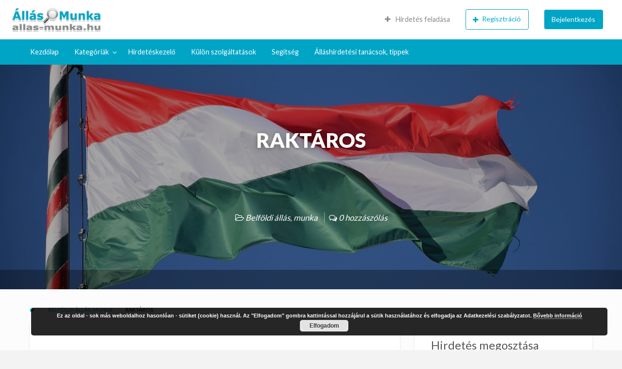

--- FILE ---
content_type: text/html; charset=UTF-8
request_url: https://allas-munka.hu/allas-munka-hirdetes/raktaros-3/
body_size: 19755
content:
<!DOCTYPE html>
<html lang="hu" class="no-js">
	<head>
		<meta charset="UTF-8">
		<meta name="viewport" content="width=device-width, initial-scale=1">

		<link rel="profile" href="http://gmpg.org/xfn/11">
		<title>RAKTÁROS - hirdetés - allas-munka.hu</title>

		<meta name='robots' content='index, follow, max-image-preview:large, max-snippet:-1, max-video-preview:-1' />

	<!-- This site is optimized with the Yoast SEO plugin v26.7 - https://yoast.com/wordpress/plugins/seo/ -->
	<meta name="description" content="RAKTÁROS - RAKTÁROS állás ajánlat . Budapest XV.kerület Budapest - Hirdetés - allas-munka.hu" />
	<link rel="canonical" href="https://allas-munka.hu/allas-munka-hirdetes/raktaros-3/" />
	<meta property="og:locale" content="hu_HU" />
	<meta property="og:type" content="article" />
	<meta property="og:title" content="RAKTÁROS - hirdetés - allas-munka.hu" />
	<meta property="og:description" content="RAKTÁROS - RAKTÁROS állás ajánlat . Budapest XV.kerület Budapest - Hirdetés - allas-munka.hu" />
	<meta property="og:url" content="https://allas-munka.hu/allas-munka-hirdetes/raktaros-3/" />
	<meta property="og:site_name" content="allas-munka.hu" />
	<meta property="article:publisher" content="https://www.facebook.com/hirdetes.ingyen.aprohirdetes" />
	<meta property="article:modified_time" content="2026-01-19T15:17:58+00:00" />
	<meta name="twitter:label1" content="Becsült olvasási idő" />
	<meta name="twitter:data1" content="1 perc" />
	<!-- / Yoast SEO plugin. -->


<link rel='dns-prefetch' href='//www.google.com' />
<link rel='dns-prefetch' href='//fonts.googleapis.com' />
<link rel="alternate" type="application/rss+xml" title="allas-munka.hu &raquo; hírcsatorna" href="https://allas-munka.hu/feed/" />
<link rel="alternate" type="application/rss+xml" title="allas-munka.hu &raquo; hozzászólás hírcsatorna" href="https://allas-munka.hu/comments/feed/" />
<script type="text/javascript">
/* <![CDATA[ */
window._wpemojiSettings = {"baseUrl":"https:\/\/s.w.org\/images\/core\/emoji\/15.0.3\/72x72\/","ext":".png","svgUrl":"https:\/\/s.w.org\/images\/core\/emoji\/15.0.3\/svg\/","svgExt":".svg","source":{"concatemoji":"https:\/\/allas-munka.hu\/wp-includes\/js\/wp-emoji-release.min.js?ver=6.5.5"}};
/*! This file is auto-generated */
!function(i,n){var o,s,e;function c(e){try{var t={supportTests:e,timestamp:(new Date).valueOf()};sessionStorage.setItem(o,JSON.stringify(t))}catch(e){}}function p(e,t,n){e.clearRect(0,0,e.canvas.width,e.canvas.height),e.fillText(t,0,0);var t=new Uint32Array(e.getImageData(0,0,e.canvas.width,e.canvas.height).data),r=(e.clearRect(0,0,e.canvas.width,e.canvas.height),e.fillText(n,0,0),new Uint32Array(e.getImageData(0,0,e.canvas.width,e.canvas.height).data));return t.every(function(e,t){return e===r[t]})}function u(e,t,n){switch(t){case"flag":return n(e,"\ud83c\udff3\ufe0f\u200d\u26a7\ufe0f","\ud83c\udff3\ufe0f\u200b\u26a7\ufe0f")?!1:!n(e,"\ud83c\uddfa\ud83c\uddf3","\ud83c\uddfa\u200b\ud83c\uddf3")&&!n(e,"\ud83c\udff4\udb40\udc67\udb40\udc62\udb40\udc65\udb40\udc6e\udb40\udc67\udb40\udc7f","\ud83c\udff4\u200b\udb40\udc67\u200b\udb40\udc62\u200b\udb40\udc65\u200b\udb40\udc6e\u200b\udb40\udc67\u200b\udb40\udc7f");case"emoji":return!n(e,"\ud83d\udc26\u200d\u2b1b","\ud83d\udc26\u200b\u2b1b")}return!1}function f(e,t,n){var r="undefined"!=typeof WorkerGlobalScope&&self instanceof WorkerGlobalScope?new OffscreenCanvas(300,150):i.createElement("canvas"),a=r.getContext("2d",{willReadFrequently:!0}),o=(a.textBaseline="top",a.font="600 32px Arial",{});return e.forEach(function(e){o[e]=t(a,e,n)}),o}function t(e){var t=i.createElement("script");t.src=e,t.defer=!0,i.head.appendChild(t)}"undefined"!=typeof Promise&&(o="wpEmojiSettingsSupports",s=["flag","emoji"],n.supports={everything:!0,everythingExceptFlag:!0},e=new Promise(function(e){i.addEventListener("DOMContentLoaded",e,{once:!0})}),new Promise(function(t){var n=function(){try{var e=JSON.parse(sessionStorage.getItem(o));if("object"==typeof e&&"number"==typeof e.timestamp&&(new Date).valueOf()<e.timestamp+604800&&"object"==typeof e.supportTests)return e.supportTests}catch(e){}return null}();if(!n){if("undefined"!=typeof Worker&&"undefined"!=typeof OffscreenCanvas&&"undefined"!=typeof URL&&URL.createObjectURL&&"undefined"!=typeof Blob)try{var e="postMessage("+f.toString()+"("+[JSON.stringify(s),u.toString(),p.toString()].join(",")+"));",r=new Blob([e],{type:"text/javascript"}),a=new Worker(URL.createObjectURL(r),{name:"wpTestEmojiSupports"});return void(a.onmessage=function(e){c(n=e.data),a.terminate(),t(n)})}catch(e){}c(n=f(s,u,p))}t(n)}).then(function(e){for(var t in e)n.supports[t]=e[t],n.supports.everything=n.supports.everything&&n.supports[t],"flag"!==t&&(n.supports.everythingExceptFlag=n.supports.everythingExceptFlag&&n.supports[t]);n.supports.everythingExceptFlag=n.supports.everythingExceptFlag&&!n.supports.flag,n.DOMReady=!1,n.readyCallback=function(){n.DOMReady=!0}}).then(function(){return e}).then(function(){var e;n.supports.everything||(n.readyCallback(),(e=n.source||{}).concatemoji?t(e.concatemoji):e.wpemoji&&e.twemoji&&(t(e.twemoji),t(e.wpemoji)))}))}((window,document),window._wpemojiSettings);
/* ]]> */
</script>
<style type="text/css" id="custom-theme-colors" >
	
		/* ClassiPress Custom Color Scheme */
		.theme-custom a {
			color: #00a5c6;
		}
		.theme-custom a:hover, .theme-custom a:focus {
			color: #0090ad;
		}
		.theme-custom .button {
			background-color: #00a5c6;
			color: #FEFEFE;
		}
		.theme-custom .button:hover, .theme-custom .button:focus {
			background-color: #0090ad;
			color: #FEFEFE;
		}
		.theme-custom .button.primary {
			background-color: #00a5c6;
		}
		.theme-custom .button.primary:hover, .theme-custom .button.primary:focus {
			background-color: #0090ad;
			color: #FEFEFE;
		}
		.theme-custom .button.hollow {
			border-color: #00a5c6;
			color: #00a5c6;
			background-color: transparent;
		}
		.theme-custom .button.hollow:hover, .theme-custom .button.hollow:focus {
			background-color: #0090ad;
			border-color: #0090ad;
			color: #FEFEFE;
		}
		.theme-custom .button.hollowprimary {
			border-color: #00a5c6;
			color: #00a5c6;
		}
		.theme-custom .button.hollowprimary:hover, .theme-custom .button.hollowprimary:focus {
			border-color: #0090ad;
			color: #0090ad;
		}
		.theme-custom .button.disabled:hover, .theme-custom .button.disabled:focus {
			background-color: #00a5c6;
		}
		.theme-custom .button.disabled.primary:hover, .theme-custom .button.disabled.primary:focus {
			background-color: #00a5c6;
		}
		.theme-custom .accordion-title {
			color: #00a5c6;
		}
		.theme-custom .is-accordion-submenu-parent > a::after {
			border-color: #00a5c6 transparent transparent;
		}
		.theme-custom .badge {
			background: #00a5c6;
		}
		.theme-custom .breadcrumbs a {
			color: #00a5c6;
		}
		.theme-custom .button-group.primary .button {
			background-color: #00a5c6;
		}
		.theme-custom .button-group.primary .button:hover, .theme-custom .button-group.primary .button:focus {
			background-color: #0090ad;
			color: #FEFEFE;
		}
		.theme-custom .menu .active > a {
			background: #00a5c6;
		}
		.theme-custom .is-drilldown-submenu-parent > a::after {
			border-color: transparent transparent transparent #00a5c6;
		}
		.theme-custom .js-drilldown-back > a::before {
			border-color: transparent #00a5c6 transparent transparent;
		}
		.theme-custom .dropdown.menu > li.is-dropdown-submenu-parent > a::after {
			border-color: #00a5c6 transparent transparent;
		}
		.theme-custom .dropdown.menu.vertical > li.opens-left > a::after {
			border-color: transparent #00a5c6 transparent transparent;
		}
		.theme-custom .dropdown.menu.vertical > li.opens-right > a::after {
			border-color: transparent transparent transparent #00a5c6;
		}
		.theme-custom .dropdown.menu.medium-horizontal > li.is-dropdown-submenu-parent > a::after {
			border-color: #00a5c6 transparent transparent;
		}
		.theme-custom .dropdown.menu.medium-vertical > li.opens-left > a::after {
			border-color: transparent #00a5c6 transparent transparent;
		}
		.theme-custom .dropdown.menu.medium-vertical > li.opens-right > a::after {
			border-color: transparent transparent transparent #00a5c6;
		}
		.theme-custom .dropdown.menu.large-horizontal > li.is-dropdown-submenu-parent > a::after {
			border-color: #00a5c6 transparent transparent;
		}
		.theme-custom .dropdown.menu.large-vertical > li.opens-left > a::after {
			border-color: transparent #00a5c6 transparent transparent;
		}
		.theme-custom .dropdown.menu.large-vertical > li.opens-right > a::after {
			border-color: transparent transparent transparent #00a5c6;
		}
		.theme-custom .is-dropdown-submenu .is-dropdown-submenu-parent.opens-left > a::after {
			border-color: transparent #00a5c6 transparent transparent;
		}
		.theme-custom .is-dropdown-submenu .is-dropdown-submenu-parent.opens-right > a::after {
			border-color: transparent transparent transparent #00a5c6;
		}
		.theme-custom .pagination .current {
			background: #00a5c6;
		}
		.theme-custom .pagination .current a:hover, .theme-custom .pagination .current a:focus, .theme-custom .pagination .current a:active {
			color: inherit;
			background: #00a5c6;
		}
		.theme-custom .progress.primary .progress-meter {
			background-color: #00a5c6;
		}
		.theme-custom .progress-meter {
			background-color: #00a5c6;
		}
		.theme-custom .slider-handle {
			background-color: #00a5c6;
		}
		.theme-custom input:checked ~ .switch-paddle {
			background: #00a5c6;
		}
		.theme-custom .tabs.primary {
			border-bottom: 3px solid #00a5c6 !important;
		}
		.theme-custom .tabs.primary > .tabs-title > a[aria-selected='true'] {
			background: #00a5c6;
			color: #FEFEFE;
		}
		.theme-custom .tabs.primary > .tabs-title > a:hover, .theme-custom .tabs.primary > .tabs-title > a:focus {
			background: #0090ad;
			color: #FEFEFE;
		}
		.theme-custom .progress-indicator > li.is-complete {
			color: #00a5c6;
		}
		.theme-custom .progress-indicator > li.is-complete::before, .theme-custom .progress-indicator > li.is-complete::after {
			background: #00a5c6;
		}
		.theme-custom .progress-indicator > li.is-complete span {
			color: #00a5c6;
		}
		.theme-custom .progress-indicator > li.is-current {
			color: #2ddcff;
		}
		.theme-custom .progress-indicator > li.is-current::before {
			background: #2ddcff;
		}
		.theme-custom .progress-indicator > li.is-current span {
			color: #2ddcff;
		}
		.theme-custom #top-bar-secondary {
			background-color: #00a5c6;
		}
		.theme-custom #top-bar-secondary #menu-header > .menu-item > a {
			color: #FEFEFE;
		}
		.theme-custom #topcontrol {
			background: #00a5c6;
		}
		.theme-custom #topcontrol:hover {
			background: #0090ad;
		}
		.theme-custom .price-wrap .tag-head {
			background: #00a5c6;
		}
		.theme-custom .refine-categories-list-label::after {
			border-color: #00a5c6 transparent transparent;
		}
	</style>
<style id='addons-inline-css' type='text/css'>
/* ClassiPress 3 */
.ad_listing-elol-levo-hirdetes .post-block,
/* ClassiPress 4 */
.listing-item.ad_listing-elol-levo-hirdetes,
.ad_listing-elol-levo-hirdetes {
	background-color: #edfff8;
}
.featured-label.featured-label-ad_listing-elol-levo-hirdetes {
    position:initial;
    background: #f7a400;
    color: #FEFEFE;
    margin-right: 5px;
}
.listing-item.featured-ad_listing-keretes-hirdetes,
.featured-ad_listing-keretes-hirdetes {
	border: 3px #00a5c6 solid !important;
}
/* ClassiPress 3 */
.featured-ad_listing-kiemelt-hatterszin .post-block,
/* ClassiPress 4 */
.listing-item.featured-ad_listing-kiemelt-hatterszin,
.featured-ad_listing-kiemelt-hatterszin {
	background-color: #edfff8;
}
.featured-label.featured-label-ad_listing-surgos-szalag {
    position:initial;
    background: #ff0000;
    color: #FEFEFE;
    margin-right: 5px;
}
.featured-label.featured-label-ad_listing-tipp-szalag {
    position:initial;
    background: #ff6600;
    color: #FEFEFE;
    margin-right: 5px;
}
</style>
<style id='wp-emoji-styles-inline-css' type='text/css'>

	img.wp-smiley, img.emoji {
		display: inline !important;
		border: none !important;
		box-shadow: none !important;
		height: 1em !important;
		width: 1em !important;
		margin: 0 0.07em !important;
		vertical-align: -0.1em !important;
		background: none !important;
		padding: 0 !important;
	}
</style>
<link rel='stylesheet' id='wp-block-library-css' href='https://allas-munka.hu/wp-includes/css/dist/block-library/style.min.css?ver=6.5.5' type='text/css' media='all' />
<style id='classic-theme-styles-inline-css' type='text/css'>
/*! This file is auto-generated */
.wp-block-button__link{color:#fff;background-color:#32373c;border-radius:9999px;box-shadow:none;text-decoration:none;padding:calc(.667em + 2px) calc(1.333em + 2px);font-size:1.125em}.wp-block-file__button{background:#32373c;color:#fff;text-decoration:none}
</style>
<style id='global-styles-inline-css' type='text/css'>
body{--wp--preset--color--black: #000000;--wp--preset--color--cyan-bluish-gray: #abb8c3;--wp--preset--color--white: #ffffff;--wp--preset--color--pale-pink: #f78da7;--wp--preset--color--vivid-red: #cf2e2e;--wp--preset--color--luminous-vivid-orange: #ff6900;--wp--preset--color--luminous-vivid-amber: #fcb900;--wp--preset--color--light-green-cyan: #7bdcb5;--wp--preset--color--vivid-green-cyan: #00d084;--wp--preset--color--pale-cyan-blue: #8ed1fc;--wp--preset--color--vivid-cyan-blue: #0693e3;--wp--preset--color--vivid-purple: #9b51e0;--wp--preset--gradient--vivid-cyan-blue-to-vivid-purple: linear-gradient(135deg,rgba(6,147,227,1) 0%,rgb(155,81,224) 100%);--wp--preset--gradient--light-green-cyan-to-vivid-green-cyan: linear-gradient(135deg,rgb(122,220,180) 0%,rgb(0,208,130) 100%);--wp--preset--gradient--luminous-vivid-amber-to-luminous-vivid-orange: linear-gradient(135deg,rgba(252,185,0,1) 0%,rgba(255,105,0,1) 100%);--wp--preset--gradient--luminous-vivid-orange-to-vivid-red: linear-gradient(135deg,rgba(255,105,0,1) 0%,rgb(207,46,46) 100%);--wp--preset--gradient--very-light-gray-to-cyan-bluish-gray: linear-gradient(135deg,rgb(238,238,238) 0%,rgb(169,184,195) 100%);--wp--preset--gradient--cool-to-warm-spectrum: linear-gradient(135deg,rgb(74,234,220) 0%,rgb(151,120,209) 20%,rgb(207,42,186) 40%,rgb(238,44,130) 60%,rgb(251,105,98) 80%,rgb(254,248,76) 100%);--wp--preset--gradient--blush-light-purple: linear-gradient(135deg,rgb(255,206,236) 0%,rgb(152,150,240) 100%);--wp--preset--gradient--blush-bordeaux: linear-gradient(135deg,rgb(254,205,165) 0%,rgb(254,45,45) 50%,rgb(107,0,62) 100%);--wp--preset--gradient--luminous-dusk: linear-gradient(135deg,rgb(255,203,112) 0%,rgb(199,81,192) 50%,rgb(65,88,208) 100%);--wp--preset--gradient--pale-ocean: linear-gradient(135deg,rgb(255,245,203) 0%,rgb(182,227,212) 50%,rgb(51,167,181) 100%);--wp--preset--gradient--electric-grass: linear-gradient(135deg,rgb(202,248,128) 0%,rgb(113,206,126) 100%);--wp--preset--gradient--midnight: linear-gradient(135deg,rgb(2,3,129) 0%,rgb(40,116,252) 100%);--wp--preset--font-size--small: 13px;--wp--preset--font-size--medium: 20px;--wp--preset--font-size--large: 36px;--wp--preset--font-size--x-large: 42px;--wp--preset--spacing--20: 0.44rem;--wp--preset--spacing--30: 0.67rem;--wp--preset--spacing--40: 1rem;--wp--preset--spacing--50: 1.5rem;--wp--preset--spacing--60: 2.25rem;--wp--preset--spacing--70: 3.38rem;--wp--preset--spacing--80: 5.06rem;--wp--preset--shadow--natural: 6px 6px 9px rgba(0, 0, 0, 0.2);--wp--preset--shadow--deep: 12px 12px 50px rgba(0, 0, 0, 0.4);--wp--preset--shadow--sharp: 6px 6px 0px rgba(0, 0, 0, 0.2);--wp--preset--shadow--outlined: 6px 6px 0px -3px rgba(255, 255, 255, 1), 6px 6px rgba(0, 0, 0, 1);--wp--preset--shadow--crisp: 6px 6px 0px rgba(0, 0, 0, 1);}:where(.is-layout-flex){gap: 0.5em;}:where(.is-layout-grid){gap: 0.5em;}body .is-layout-flex{display: flex;}body .is-layout-flex{flex-wrap: wrap;align-items: center;}body .is-layout-flex > *{margin: 0;}body .is-layout-grid{display: grid;}body .is-layout-grid > *{margin: 0;}:where(.wp-block-columns.is-layout-flex){gap: 2em;}:where(.wp-block-columns.is-layout-grid){gap: 2em;}:where(.wp-block-post-template.is-layout-flex){gap: 1.25em;}:where(.wp-block-post-template.is-layout-grid){gap: 1.25em;}.has-black-color{color: var(--wp--preset--color--black) !important;}.has-cyan-bluish-gray-color{color: var(--wp--preset--color--cyan-bluish-gray) !important;}.has-white-color{color: var(--wp--preset--color--white) !important;}.has-pale-pink-color{color: var(--wp--preset--color--pale-pink) !important;}.has-vivid-red-color{color: var(--wp--preset--color--vivid-red) !important;}.has-luminous-vivid-orange-color{color: var(--wp--preset--color--luminous-vivid-orange) !important;}.has-luminous-vivid-amber-color{color: var(--wp--preset--color--luminous-vivid-amber) !important;}.has-light-green-cyan-color{color: var(--wp--preset--color--light-green-cyan) !important;}.has-vivid-green-cyan-color{color: var(--wp--preset--color--vivid-green-cyan) !important;}.has-pale-cyan-blue-color{color: var(--wp--preset--color--pale-cyan-blue) !important;}.has-vivid-cyan-blue-color{color: var(--wp--preset--color--vivid-cyan-blue) !important;}.has-vivid-purple-color{color: var(--wp--preset--color--vivid-purple) !important;}.has-black-background-color{background-color: var(--wp--preset--color--black) !important;}.has-cyan-bluish-gray-background-color{background-color: var(--wp--preset--color--cyan-bluish-gray) !important;}.has-white-background-color{background-color: var(--wp--preset--color--white) !important;}.has-pale-pink-background-color{background-color: var(--wp--preset--color--pale-pink) !important;}.has-vivid-red-background-color{background-color: var(--wp--preset--color--vivid-red) !important;}.has-luminous-vivid-orange-background-color{background-color: var(--wp--preset--color--luminous-vivid-orange) !important;}.has-luminous-vivid-amber-background-color{background-color: var(--wp--preset--color--luminous-vivid-amber) !important;}.has-light-green-cyan-background-color{background-color: var(--wp--preset--color--light-green-cyan) !important;}.has-vivid-green-cyan-background-color{background-color: var(--wp--preset--color--vivid-green-cyan) !important;}.has-pale-cyan-blue-background-color{background-color: var(--wp--preset--color--pale-cyan-blue) !important;}.has-vivid-cyan-blue-background-color{background-color: var(--wp--preset--color--vivid-cyan-blue) !important;}.has-vivid-purple-background-color{background-color: var(--wp--preset--color--vivid-purple) !important;}.has-black-border-color{border-color: var(--wp--preset--color--black) !important;}.has-cyan-bluish-gray-border-color{border-color: var(--wp--preset--color--cyan-bluish-gray) !important;}.has-white-border-color{border-color: var(--wp--preset--color--white) !important;}.has-pale-pink-border-color{border-color: var(--wp--preset--color--pale-pink) !important;}.has-vivid-red-border-color{border-color: var(--wp--preset--color--vivid-red) !important;}.has-luminous-vivid-orange-border-color{border-color: var(--wp--preset--color--luminous-vivid-orange) !important;}.has-luminous-vivid-amber-border-color{border-color: var(--wp--preset--color--luminous-vivid-amber) !important;}.has-light-green-cyan-border-color{border-color: var(--wp--preset--color--light-green-cyan) !important;}.has-vivid-green-cyan-border-color{border-color: var(--wp--preset--color--vivid-green-cyan) !important;}.has-pale-cyan-blue-border-color{border-color: var(--wp--preset--color--pale-cyan-blue) !important;}.has-vivid-cyan-blue-border-color{border-color: var(--wp--preset--color--vivid-cyan-blue) !important;}.has-vivid-purple-border-color{border-color: var(--wp--preset--color--vivid-purple) !important;}.has-vivid-cyan-blue-to-vivid-purple-gradient-background{background: var(--wp--preset--gradient--vivid-cyan-blue-to-vivid-purple) !important;}.has-light-green-cyan-to-vivid-green-cyan-gradient-background{background: var(--wp--preset--gradient--light-green-cyan-to-vivid-green-cyan) !important;}.has-luminous-vivid-amber-to-luminous-vivid-orange-gradient-background{background: var(--wp--preset--gradient--luminous-vivid-amber-to-luminous-vivid-orange) !important;}.has-luminous-vivid-orange-to-vivid-red-gradient-background{background: var(--wp--preset--gradient--luminous-vivid-orange-to-vivid-red) !important;}.has-very-light-gray-to-cyan-bluish-gray-gradient-background{background: var(--wp--preset--gradient--very-light-gray-to-cyan-bluish-gray) !important;}.has-cool-to-warm-spectrum-gradient-background{background: var(--wp--preset--gradient--cool-to-warm-spectrum) !important;}.has-blush-light-purple-gradient-background{background: var(--wp--preset--gradient--blush-light-purple) !important;}.has-blush-bordeaux-gradient-background{background: var(--wp--preset--gradient--blush-bordeaux) !important;}.has-luminous-dusk-gradient-background{background: var(--wp--preset--gradient--luminous-dusk) !important;}.has-pale-ocean-gradient-background{background: var(--wp--preset--gradient--pale-ocean) !important;}.has-electric-grass-gradient-background{background: var(--wp--preset--gradient--electric-grass) !important;}.has-midnight-gradient-background{background: var(--wp--preset--gradient--midnight) !important;}.has-small-font-size{font-size: var(--wp--preset--font-size--small) !important;}.has-medium-font-size{font-size: var(--wp--preset--font-size--medium) !important;}.has-large-font-size{font-size: var(--wp--preset--font-size--large) !important;}.has-x-large-font-size{font-size: var(--wp--preset--font-size--x-large) !important;}
.wp-block-navigation a:where(:not(.wp-element-button)){color: inherit;}
:where(.wp-block-post-template.is-layout-flex){gap: 1.25em;}:where(.wp-block-post-template.is-layout-grid){gap: 1.25em;}
:where(.wp-block-columns.is-layout-flex){gap: 2em;}:where(.wp-block-columns.is-layout-grid){gap: 2em;}
.wp-block-pullquote{font-size: 1.5em;line-height: 1.6;}
</style>
<link rel='stylesheet' id='foundation-css' href='https://allas-munka.hu/wp-content/themes/classipress/assets/css/foundation.min.css?ver=6.2.4' type='text/css' media='all' />
<link rel='stylesheet' id='at-main-css' href='https://allas-munka.hu/wp-content/themes/classipress/assets/css/style.min.css?ver=4.2.3' type='text/css' media='all' />
<style id='at-main-inline-css' type='text/css'>

		/* ClassiPress Header Background Color */
		.header #top-bar-primary {
			background-color: #FFFFFF;
		}
		.header #top-bar-primary {
			border-bottom: 1px solid #f2f2f2;
		}
	

		/* ClassiPress Primary Header Text Color */
		#top-bar-primary {
			color: #8A8A8A;
		}
	

		/* ClassiPress Footer Background Color */
		#footer {
			background-color: #00a5c6;
		}
	

		/* ClassiPress Fonts */
		
			html {
				font-size: 0.99rem;
			}
		
	

		/* Header Site Title */
		.header .site-title {
			clip: rect(1px, 1px, 1px, 1px);
			position: absolute;
		}
	

		/* Header Site Tagline */
		.header .site-description {
			clip: rect(1px, 1px, 1px, 1px);
			position: absolute;
		}
	
</style>
<link rel='stylesheet' id='cp-bump-ad-style-css' href='https://allas-munka.hu/wp-content/plugins/classipress-bump-ad/style.css?ver=6.5.5' type='text/css' media='all' />
<link rel='stylesheet' id='contact-form-7-css' href='https://allas-munka.hu/wp-content/plugins/contact-form-7/includes/css/styles.css?ver=6.1.4' type='text/css' media='all' />
<link rel='stylesheet' id='stc-tax-style-css' href='https://allas-munka.hu/wp-content/plugins/subscribe-to-category//css/stc-tax-style.css?ver=2.7.4' type='text/css' media='all' />
<link rel='stylesheet' id='wppopups-base-css' href='https://allas-munka.hu/wp-content/plugins/wp-popups-lite/src/assets/css/wppopups-base.css?ver=2.2.0.3' type='text/css' media='all' />
<link rel='stylesheet' id='slick-css' href='https://allas-munka.hu/wp-content/themes/classipress/assets/js/lib/slick/slick.min.css?ver=1.6.0' type='text/css' media='all' />
<link rel='stylesheet' id='slick-theme-css' href='https://allas-munka.hu/wp-content/themes/classipress/assets/js/lib/slick/slick-theme.min.css?ver=1.6.0' type='text/css' media='all' />
<link rel='stylesheet' id='font-awesome-css' href='https://allas-munka.hu/wp-content/themes/classipress/theme-framework/lib/font-awesome/css/font-awesome.min.css?ver=4.7.0' type='text/css' media='all' />
<link rel='stylesheet' id='google-fonts-css' href='//fonts.googleapis.com/css?family=Roboto%3A400%2C500%7CSanchez%7CLato%3A400%2C900&#038;ver=6.5.5' type='text/css' media='all' />
<link rel='stylesheet' id='ml-css-css' href='https://allas-munka.hu/wp-content/plugins/dynamic-multi-level-fields/style.css?ver=6.5.5' type='text/css' media='all' />
<link rel='stylesheet' id='acf_forms_style-css' href='https://allas-munka.hu/wp-content/plugins/advanced-custom-fields-for-ClassiPress/css/acf-default-single-ad.css?ver=6.5.5' type='text/css' media='all' />
<script type="text/javascript" id="jquery-core-js-extra">
/* <![CDATA[ */
var AppThemes = {"ajaxurl":"\/wp-admin\/admin-ajax.php","current_url":"https:\/\/allas-munka.hu\/allas-munka-hirdetes\/raktaros-3\/"};
/* ]]> */
</script>
<script type="text/javascript" src="https://allas-munka.hu/wp-includes/js/jquery/jquery.min.js?ver=3.7.1" id="jquery-core-js"></script>
<script type="text/javascript" id="jquery-core-js-after">
/* <![CDATA[ */
document.addEventListener("DOMContentLoaded",function(){document.querySelectorAll("img").forEach(function(img){img.loading="lazy";});});
/* ]]> */
</script>
<script type="text/javascript" src="https://allas-munka.hu/wp-includes/js/jquery/jquery-migrate.min.js?ver=3.4.1" id="jquery-migrate-js"></script>
<script type="text/javascript" id="jquery-js-after">
/* <![CDATA[ */
var AppThemes = {"ajaxurl":"\/wp-admin\/admin-ajax.php","current_url":"https:\/\/allas-munka.hu\/allas-munka-hirdetes\/raktaros-3\/"};
/* ]]> */
</script>
<script type="text/javascript" id="cp-bump-ad-script-js-extra">
/* <![CDATA[ */
var cp_bump_ad = {"ajaxurl":"\/wp-admin\/admin-ajax.php","errbump":"Egy hiba l\u00e9pett fel.","okbump":"A hirdet\u00e9s el\u0151ret\u00e9ve!","countbump":"El\u0151re tett hirdet\u00e9sek:"};
/* ]]> */
</script>
<script type="text/javascript" src="https://allas-munka.hu/wp-content/plugins/classipress-bump-ad/script.js?ver=6.5.5" id="cp-bump-ad-script-js"></script>
<script type="text/javascript" src="https://allas-munka.hu/wp-content/themes/classipress/framework/js/validate/jquery.validate.min.js?ver=1.15.0" id="validate-js"></script>
<script type="text/javascript" id="validate-lang-js-extra">
/* <![CDATA[ */
var validateL10n = {"required":"K\u00f6telez\u0151 mez\u0151","remote":"K\u00e9rj\u00fck, jav\u00edtsa ezt a mez\u0151t!","email":"K\u00e9rj\u00fck, adjon meg egy val\u00f3s email c\u00edmet!","url":"K\u00e9rj\u00fck, adjon meg egy val\u00f3s URL-t!","date":"K\u00e9rj\u00fck, adjon meg egy val\u00f3s d\u00e1tumot!","dateISO":"K\u00e9rj\u00fck, adjon meg egy val\u00f3s d\u00e1tumot (ISO)!","number":"K\u00e9rj\u00fck, adjon meg egy val\u00f3s sz\u00e1mot!","digits":"K\u00e9rj\u00fck, csak sz\u00e1mokat adjon meg!","creditcard":"K\u00e9rj\u00fck, adjon meg egy val\u00f3s hitelk\u00e1rtya sz\u00e1mot!","equalTo":"K\u00e9rj\u00fck, adja meg \u00fajra ugyanazt az \u00e9rt\u00e9ket!","maxlength":"K\u00e9rj\u00fck, ne adjon meg {0} t\u00f6bb karaktert!","minlength":"K\u00e9rj\u00fck, adjon meg legal\u00e1bb {0} karaktert!","rangelength":"K\u00e9rj\u00fck, adjon meg egy \u00e9rt\u00e9ket {0} \u00e9s {1} karakter hossz\u00fas\u00e1g k\u00f6z\u00f6tt!","range":"K\u00e9rj\u00fck, adjon meg egy \u00e9rt\u00e9ket {0} \u00e9s {1} k\u00f6z\u00f6tt!","max":"K\u00e9rj\u00fck, adjon meg egy \u00e9rt\u00e9ket, ami kisebb vagy egyenl\u0151 {0}!","min":"K\u00e9rj\u00fck, adjon meg egy \u00e9rt\u00e9ket, ami nagyobb vagy egyenl\u0151 {0}!"};
/* ]]> */
</script>
<script type="text/javascript" src="https://allas-munka.hu/wp-content/themes/classipress/framework/js/validate/jquery.validate-lang.js?ver=6.5.5" id="validate-lang-js"></script>
<script type="text/javascript" id="ml-ajax-script-js-extra">
/* <![CDATA[ */
var ml_ajax_object = {"ajax_url":"https:\/\/allas-munka.hu\/wp-admin\/admin-ajax.php"};
/* ]]> */
</script>
<script type="text/javascript" src="https://allas-munka.hu/wp-content/plugins/dynamic-multi-level-fields/js/scripts.js?ver=6.5.5" id="ml-ajax-script-js"></script>
<link rel="https://api.w.org/" href="https://allas-munka.hu/wp-json/" /><link rel="EditURI" type="application/rsd+xml" title="RSD" href="https://allas-munka.hu/xmlrpc.php?rsd" />
<link rel='shortlink' href='https://allas-munka.hu/?p=683530' />
<link rel="alternate" type="application/json+oembed" href="https://allas-munka.hu/wp-json/oembed/1.0/embed?url=https%3A%2F%2Fallas-munka.hu%2Fallas-munka-hirdetes%2Fraktaros-3%2F" />
<link rel="alternate" type="text/xml+oembed" href="https://allas-munka.hu/wp-json/oembed/1.0/embed?url=https%3A%2F%2Fallas-munka.hu%2Fallas-munka-hirdetes%2Fraktaros-3%2F&#038;format=xml" />
		<style>
		.bannergaloreclassipressadv{margin:3px auto!important;max-width:100%!important;overflow: hidden;}
		.bannergaloreclassipressadv a,.bannergaloreclassipressadv img{max-width:100%!important;}
		.bannergaloreclassipressadv img{margin:0 !important;padding:0 !important;}
		.after_header.adv.home {display: inline-block;margin: 0 0 30px;padding: 0 !important;text-align: center;width: 100%;}
		#bagaloresliders_left_extra{ float:left;position:relative;top: 20px;left: 10px;}
		#bagaloresliders_left_extra .advcontent{position: absolute;}
		#bagaloresliders_right_extra{float: right;position: relative;right: 0;top: 20px;}
		#bagaloresliders_right_extra .advcontent{position: absolute;}
		</style>
		<script type="application/ld+json">{
    "@context": "https://schema.org",
    "@type": "JobPosting",
    "title": "RAKTÁROS",
    "description": "Budapesti papír- és vegyiáru kereskedelemmel foglalkozó partnercégünk számára keresünk munkatársakat az alábbi pozícióba:\r\n\r\nRAKTÁROS\r\nFeladatok:\r\n•\tÁruátvétel\r\n•\tÁruösszekészítés\r\n•\tRaktári PDA kezelés\r\n•\tCsomagolás\r\n\r\nElvárások:\r\n•\tKözépfokú végzettség\r\n•\tJó fizikum\r\n•\tMegbízhatóság\r\n•\tPontos és precíz munkavégzés\r\n\r\nAmit kínálunk:\r\n•\tAzonnali munkakezdés\r\n•\tHosszú távú munkalehetőség\r\n•\tKellemes munkakörnyezet\r\n•\tBiztos vállalati háttér\r\n•\tVersenyképes bérezés, rendszeres prémiumok\r\n\r\nMunkavégzés helye:\r\n•\tXV. kerület\r\n\r\nAmennyiben hirdetésünk felkeltette az érdeklődését, az alábbi címre várjuk jelentkezését önéletrajzzal: allas2@jobconcept.hu",
    "identifier": {
        "@type": "PropertyValue",
        "name": "allas-munka.hu",
        "value": 683530
    },
    "datePosted": "2026-01-19",
    "validThrough": "2026-04-19T00:00",
    "employmentType": "ajánlat",
    "hiringOrganization": {
        "@type": "Organization",
        "name": "Állás, munka hirdetések | allas-munka.hu",
        "sameAs": "https://allas-munka.hu",
        "logo": "https://allas-munka.hu/wp-content/uploads/2020/03/cropped-allas-munka-logo6.png"
    },
    "jobLocation": {
        "@type": "Place",
        "address": {
            "@type": "PostalAddress",
            "addressLocality": "Budapest XV.kerület",
            "addressCountry": "Magyarország"
        }
    },
    "baseSalary": {
        "@type": "MonetaryAmount",
        "currency": "HUF",
        "value": {
            "@type": "QuantitativeValue",
            "value": "megállapodás szerint",
            "unitText": "MONTH"
        }
    }
}</script><!-- Global site tag (gtag.js) - Google Analytics -->
<script async src="https://www.googletagmanager.com/gtag/js?id=G-FEN1WDQESF"></script>
<script>
  window.dataLayer = window.dataLayer || [];
  function gtag(){dataLayer.push(arguments);}
  gtag('js', new Date());

  gtag('config', 'G-FEN1WDQESF');
</script>

<!-- Global site tag (gtag.js) - Google Ads -->
<script async src="https://www.googletagmanager.com/gtag/js?id=AW-1002264852"></script>
<script>
  window.dataLayer = window.dataLayer || [];
  function gtag(){dataLayer.push(arguments);}
  gtag('js', new Date());

  gtag('config', 'AW-1002264852');
</script>

<!-- Google tag (gtag.js) -->
<script async src="https://www.googletagmanager.com/gtag/js?id=GT-PZ6HKNM"></script>
<script>
  window.dataLayer = window.dataLayer || [];
  function gtag(){dataLayer.push(arguments);}
  gtag('js', new Date());

  gtag('config', 'GT-PZ6HKNM');
</script>
	<meta name="generator" content="ClassiPress 4.2.3" />
<link rel="alternate" type="application/rss+xml" title="RSS 2.0" href="https://allas-munka.hu/feed/?post_type=ad_listing">
<!-- Start AppThemes json-ld structured data -->
<script type="application/ld+json">
[
    {
        "@context": "http://schema.org",
        "@type": "Thing",
        "description": "Budapesti papír- és vegyiáru kereskedelemmel foglalkozó partnercégünk számára keresünk munkatársakat az alábbi pozícióba: RAKTÁROS Feladatok: • Áruátvétel • Áruösszekészítés • Raktári PDA kezelés • Csomagolás Elvárások: • Középfokú végzettség •&hellip;",
        "image": {
            "@type": "ImageObject",
            "url": "No image found"
        },
        "name": "RAKTÁROS",
        "url": "https://allas-munka.hu/allas-munka-hirdetes/raktaros-3/"
    }
]
</script>
<!-- End AppThemes json-ld structured data -->
<meta property="og:type" content="article" />
<meta property="og:locale" content="hu_HU" />
<meta property="og:site_name" content="allas-munka.hu" />
<meta property="og:image" content="https://allas-munka.hu/wp-content/themes/classipress/assets/images/admin/cp_logo_black.png" />
<meta property="og:url" content="https://allas-munka.hu/allas-munka-hirdetes/raktaros-3/" />
<meta property="og:title" content="RAKTÁROS" />
<meta property="og:description" content="Budapesti papír- és vegyiáru kereskedelemmel foglalkozó partnercégünk számára keresünk munkatársakat az alábbi pozícióba: RAKTÁROS Feladatok: • Áruátvétel • Áruösszekészítés • Raktári PDA ke..." />
<meta property="article:published_time" content="2026-01-19T15:17:56+00:00" />
<meta property="article:modified_time" content="2026-01-19T15:17:58+00:00" />
<meta property="article:author" content="https://allas-munka.hu/author/kovacs-agnesallasneked-hu/" />
<style type="text/css" id="custom-background-css">
#content.off-canvas-content { background-color: #fcfcfc; }
</style>
	<link rel="icon" href="https://allas-munka.hu/wp-content/uploads/2020/03/cropped-allas-munka-honlapikon3-32x32.png" sizes="32x32" />
<link rel="icon" href="https://allas-munka.hu/wp-content/uploads/2020/03/cropped-allas-munka-honlapikon3-192x192.png" sizes="192x192" />
<link rel="apple-touch-icon" href="https://allas-munka.hu/wp-content/uploads/2020/03/cropped-allas-munka-honlapikon3-180x180.png" />
<meta name="msapplication-TileImage" content="https://allas-munka.hu/wp-content/uploads/2020/03/cropped-allas-munka-honlapikon3-270x270.png" />
		<style type="text/css" id="wp-custom-css">
			.slick-prev:before, .slick-next:before {
    color: #00a5c6;
}

.listing-item .entry-header {
		margin-top: -5px;
		margin-bottom: 8px;
}

.listing-item .entry-title {
    margin-bottom: 5px;
		font-size: 16px;
}

.listing-item .entry-header .listing-meta {
    margin-bottom: 5px;
		font-size: 10px;
}

.listing-item .entry-content {
		font-size: 14px;
		color: #666666;
    max-height: 58px;
    overflow: hidden;
		margin-bottom: 17px;
}

.listing-item .entry-footer span:first-child, .listing-item .entry-header .listing-meta span:first-child {
    padding: 2px;
	font-size: 10px;
}

.listing-item .entry-header .listing-meta span {
    padding: 2px;
}

.btn {
  margin-top: 4px;
	color: #ffffff;
  background: #00a5c6;
  border: 1px solid #FFD700;
}		</style>
			</head>

	<body class="ad_listing-template-default single single-ad_listing postid-683530 custom-background wp-custom-logo sticky-header shrink_sticky_top_bar theme-custom">

		
		<div class="off-canvas-wrapper">

			<div class="off-canvas-wrapper-inner" data-off-canvas-wrapper>

				<!-- off-canvas left menu -->
<div class="off-canvas dark position-left" id="offCanvasLeft" data-off-canvas data-position="left">

	<!-- Close button -->
	<button class="close-button" aria-label="Close menu" type="button" data-close>
		<span aria-hidden="true">&times;</span>
	</button>

	<ul class="mobile-ofc vertical menu">
		<li class="title">allas-munka.hu</li>
	</ul>

	<!-- Menu -->
		
	<!-- Menu -->
		<div class="reveal" id="multiLevelModal" data-reveal>
			
	<div id="ml_popup">

		<div class="clr"></div>
		<form method="get" action="https://allas-munka.hu/" class="form_contact" id="ml_popup_form" name="ml_popup_form">
						<h3 class="widget-title">Kérjük, válasszon!</h3>
			<p>Select your area or click on all countries to browse ads from everywhere.</p>
			
		<div class="form-field">	

			<label for="set_cp_state">
				
				Megye				
			</label>

				<select name="set_cp_state" id="set_cp_state" class="multi dropdownlist">

					<option id="level_1_v_0" value="">-- Minden megye --</option><option id="level_1_v_262" value="Magyarországon bárhol">Magyarországon bárhol</option><option id="level_1_v_242" value="Budapest">Budapest</option><option id="level_1_v_243" value="Bács-Kiskun megye">Bács-Kiskun megye</option><option id="level_1_v_244" value="Baranya megye">Baranya megye</option><option id="level_1_v_245" value="Békés megye">Békés megye</option><option id="level_1_v_246" value="Borsod-Abaúj-Zemplén megye">Borsod-Abaúj-Zemplén megye</option><option id="level_1_v_247" value="Csongrád-Csanád megye">Csongrád-Csanád megye</option><option id="level_1_v_248" value="Fejér megye">Fejér megye</option><option id="level_1_v_249" value="Győr-Moson-Sopron megye">Győr-Moson-Sopron megye</option><option id="level_1_v_250" value="Hajdú-Bihar megye">Hajdú-Bihar megye</option><option id="level_1_v_251" value="Heves megye">Heves megye</option><option id="level_1_v_252" value="Jász-Nagykun-Szolnok megye">Jász-Nagykun-Szolnok megye</option><option id="level_1_v_253" value="Komárom-Esztergom megye">Komárom-Esztergom megye</option><option id="level_1_v_254" value="Nógrád megye">Nógrád megye</option><option id="level_1_v_255" value="Pest megye">Pest megye</option><option id="level_1_v_256" value="Somogy megye">Somogy megye</option><option id="level_1_v_257" value="Szabolcs-Szatmár-Bereg megye">Szabolcs-Szatmár-Bereg megye</option><option id="level_1_v_258" value="Tolna megye">Tolna megye</option><option id="level_1_v_259" value="Vas megye">Vas megye</option><option id="level_1_v_260" value="Veszprém megye">Veszprém megye</option><option id="level_1_v_261" value="Zala megye">Zala megye</option>
				</select>
				<span class="ml_options_loading"><img src="https://allas-munka.hu/wp-content/plugins/dynamic-multi-level-fields/loading.gif" /></span>
			
			
		</div>
			
		<div class="form-field">	

			<label for="set_cp_city">
				
				Település neve				
			</label>

				<select name="set_cp_city" id="set_cp_city" class="multi dropdownlist">

					<option value="">-- Válasszon egy megyét először! --</option>
				</select>
				<span class="ml_options_loading"><img src="https://allas-munka.hu/wp-content/plugins/dynamic-multi-level-fields/loading.gif" /></span>
			
			
		</div>
				<input type="submit" value="Go" name="submit" class="button expanded" />
			<input style="display:none;" id="ml_popup_form_reset" type="reset" value="Reset" name="submit" class="btn_orange" />
			<div class="clr"></div>
		
		</form>
	</div>
	
	
		<button class="close-button" data-close aria-label="Close modal window" type="button">
			<span aria-hidden="true">&times;</span>
		</button>
	</div>
		<div class="mobile-hr"></div><ul id="menu-header" class="menu medium-horizontal vertical" data-responsive-menu="accordion medium-dropdown" data-close-on-click-inside="false"><li id="menu-item-203" class="menu-item menu-item-type-custom menu-item-object-custom menu-item-home menu-item-203"><a href="https://allas-munka.hu/">Kezdőlap</a></li>
<li id="menu-item-263" class="menu-item menu-item-type-post_type menu-item-object-page menu-item-263"><a title="Hirdetési kategóriák" href="https://allas-munka.hu/kategoriak/">Kategóriák</a><ul class="menu listing-cats listing-cats-dropdown"><div class="cat-column row collapse small-up-1 medium-up-2 large-up-3"><div class="parent-cat-wrap column column-block"><div class="parent-cat cat-item-22"><a class="cat-item-link" href="https://allas-munka.hu/allas-munka-kategoria/allas-munka-belfold/"><span class="cat-item-name">Belföldi állás, munka</span></a></div><!-- .parent-cat -->
</div><!-- .parent-cat-wrap -->
<div class="parent-cat-wrap column column-block"><div class="parent-cat cat-item-43"><a class="cat-item-link" href="https://allas-munka.hu/allas-munka-kategoria/kulfoldi-munka-allas/"><span class="cat-item-name">Külföldi munka, állás</span></a></div><!-- .parent-cat -->
</div><!-- .parent-cat-wrap -->
<div class="parent-cat-wrap column column-block"><div class="parent-cat cat-item-2055"><a class="cat-item-link" href="https://allas-munka.hu/allas-munka-kategoria/otthoni-munka-internetes-munka/"><span class="cat-item-name">Otthoni munka, internetes munka</span></a></div><!-- .parent-cat -->
</div><!-- .parent-cat-wrap -->
</div></ul></li>
<li id="menu-item-275" class="menu-item menu-item-type-post_type menu-item-object-page menu-item-275"><a title="Itt tudja módosítani, szerkeszteni, inaktiválni, törölni hirdetéseit, egyéb adatait." href="https://allas-munka.hu/hirdeteskezelo/">Hirdetéskezelő</a></li>
<li id="menu-item-516867" class="menu-item menu-item-type-post_type menu-item-object-page menu-item-516867"><a href="https://allas-munka.hu/kulon-szolgaltatasok/">Külön szolgáltatások</a></li>
<li id="menu-item-171928" class="menu-item menu-item-type-post_type menu-item-object-page menu-item-171928"><a title="Segítség az oldalunk használatához" href="https://allas-munka.hu/segitseg/">Segítség</a></li>
<li id="menu-item-677776" class="menu-item menu-item-type-taxonomy menu-item-object-category menu-item-677776"><a href="https://allas-munka.hu/category/allashirdetesi-tanacsok-tippek/">Álláshirdetési tanácsok, tippek</a></li>
	
	
	</ul>
</div>

<!-- off-canvas right menu -->
<div class="off-canvas dark position-right" id="offCanvasRight" data-off-canvas data-position="right">

	<!-- Close button -->
	<button class="close-button" aria-label="Close menu" type="button" data-close>
		<span aria-hidden="true">&times;</span>
	</button>

	<ul class="mobile-ofc vertical menu">
		<li class="title">allas-munka.hu</li>
	</ul>

	<!-- Menu -->
		
	<!-- Menu -->
		<div class="mobile-hr"></div><div class="top-bar-right"><ul id="menu-top-bar" class="menu medium-horizontal vertical" data-responsive-menu="accordion medium-dropdown" data-close-on-click-inside="false"><li id="menu-item-596572" class="menu-item menu-item-type-post_type menu-item-object-page menu-item-596572"><a href="https://allas-munka.hu/hirdetes-feladasa/"><i class="fa fa-plus"></i> Hirdetés feladása</a></li>
<li id="menu-item-613979" class="menu-item menu-item-type-custom menu-item-object-custom menu-item-has-children menu-item-613979">
<ul class="vertical menu">
	<li id="menu-item-613980" class="menu-item menu-item-type-post_type menu-item-object-page menu-item-613980"><a href="https://allas-munka.hu/hirdeteskezelo/"><i class="fa fa-list" aria-hidden="true"></i> Hirdetések</a></li>
	<li id="menu-item-613981" class="menu-item menu-item-type-post_type menu-item-object-page menu-item-613981"><a href="https://allas-munka.hu/adatlap/"><i class="fa fa-user" aria-hidden="true"></i> Adatlap</a></li>
	<li id="menu-item-613982" class="menu-item menu-item-type-custom menu-item-object-custom menu-item-613982"></li>
	<li id="menu-item-613983" class="menu-item menu-item-type-custom menu-item-object-custom menu-item-613983"></li>
</ul>
</li>
<li id="menu-item-613984" class="menu-item menu-item-type-custom menu-item-object-custom menu-item-613984"><a href="https://allas-munka.hu/regisztracio/"><button class="button hollow"><i class="fa fa-plus"></i>Regisztráció</button></a></li>
<li id="menu-item-613985" class="menu-item menu-item-type-custom menu-item-object-custom menu-item-613985"><a href="https://allas-munka.hu/bejelentkezes/?redirect_to=https%3A%2F%2Fallas-munka.hu%2Fallas-munka-hirdetes%2Fraktaros-3%2F"><button class="button">Bejelentkezés</button></a></li>
</ul></div>
</div>

				<div id="content" class="off-canvas-content" data-off-canvas-content>

					
										
<header class="header" role="banner">

	
<div class="custom-header">

		<div class="custom-header-media">

			
		</div>

</div><!-- .custom-header -->

	<div id="first-top-bar" class="top-bar" role="navigation">

	<div class="row column expanded">

		
		
	</div><!-- .row -->

</div><!-- .top-bar -->

	<div id="top-bar-primary" class="top-bar" role="navigation">

	<div class="row column expanded">

		<div class="primary-header-wrap">

			<div class="site-branding">

				<a href="https://allas-munka.hu/" class="custom-logo-link" rel="home"><img width="300" height="80" src="https://allas-munka.hu/wp-content/uploads/2020/03/cropped-allas-munka-logo6.png" class="custom-logo" alt="allas-munka.hu" decoding="async" srcset="https://allas-munka.hu/wp-content/uploads/2020/03/cropped-allas-munka-logo6.png 300w, https://allas-munka.hu/wp-content/uploads/2020/03/cropped-allas-munka-logo6-200x53.png 200w, https://allas-munka.hu/wp-content/uploads/2020/03/cropped-allas-munka-logo6-50x13.png 50w" sizes="(max-width: 300px) 100vw, 300px" /></a>
					<span class="h1 site-title">
						<a href="https://allas-munka.hu/" title="allas-munka.hu" rel="home">
							allas-munka.hu						</a>
					</span>

				
				<p class="site-description">Állás, Munka hirdetések</p>

			</div><!-- .site-branding -->

			<div class="top-bar-left">

				
				<aside id="cp_468_ads-1" class="widget-header widget_cp_468_ads">
</aside>
			</div>

			<nav class="top-bar-right"><ul id="menu-top-bar" class="menu medium-horizontal vertical" data-responsive-menu="accordion medium-dropdown" data-close-on-click-inside="false"><li class="menu-item menu-item-type-post_type menu-item-object-page menu-item-596572"><a href="https://allas-munka.hu/hirdetes-feladasa/"><i class="fa fa-plus"></i> Hirdetés feladása</a></li>
<li class="menu-item menu-item-type-custom menu-item-object-custom menu-item-has-children menu-item-613979">
<ul class="vertical menu">
	<li class="menu-item menu-item-type-post_type menu-item-object-page menu-item-613980"><a href="https://allas-munka.hu/hirdeteskezelo/"><i class="fa fa-list" aria-hidden="true"></i> Hirdetések</a></li>
	<li class="menu-item menu-item-type-post_type menu-item-object-page menu-item-613981"><a href="https://allas-munka.hu/adatlap/"><i class="fa fa-user" aria-hidden="true"></i> Adatlap</a></li>
	<li class="menu-item menu-item-type-custom menu-item-object-custom menu-item-613982"></li>
	<li class="menu-item menu-item-type-custom menu-item-object-custom menu-item-613983"></li>
</ul>
</li>
<li class="menu-item menu-item-type-custom menu-item-object-custom menu-item-613984"><a href="https://allas-munka.hu/regisztracio/"><button class="button hollow"><i class="fa fa-plus"></i>Regisztráció</button></a></li>
<li class="menu-item menu-item-type-custom menu-item-object-custom menu-item-613985"><a href="https://allas-munka.hu/bejelentkezes/?redirect_to=https%3A%2F%2Fallas-munka.hu%2Fallas-munka-hirdetes%2Fraktaros-3%2F"><button class="button">Bejelentkezés</button></a></li>
</ul></nav>
		</div><!-- .primary-header-wrap -->

	</div><!-- .row -->

</div><!-- .top-bar -->

	<nav id="top-bar-secondary" class="top-bar" role="navigation">

	<div class="row">

			<div class="reveal" id="multiLevelModal" data-reveal>
			
	<div id="ml_popup">

		<div class="clr"></div>
		<form method="get" action="https://allas-munka.hu/" class="form_contact" id="ml_popup_form" name="ml_popup_form">
						<h3 class="widget-title">Kérjük, válasszon!</h3>
			<p>Select your area or click on all countries to browse ads from everywhere.</p>
			
		<div class="form-field">	

			<label for="set_cp_state">
				
				Megye				
			</label>

				<select name="set_cp_state" id="set_cp_state" class="multi dropdownlist">

					<option id="level_1_v_0" value="">-- Minden megye --</option><option id="level_1_v_262" value="Magyarországon bárhol">Magyarországon bárhol</option><option id="level_1_v_242" value="Budapest">Budapest</option><option id="level_1_v_243" value="Bács-Kiskun megye">Bács-Kiskun megye</option><option id="level_1_v_244" value="Baranya megye">Baranya megye</option><option id="level_1_v_245" value="Békés megye">Békés megye</option><option id="level_1_v_246" value="Borsod-Abaúj-Zemplén megye">Borsod-Abaúj-Zemplén megye</option><option id="level_1_v_247" value="Csongrád-Csanád megye">Csongrád-Csanád megye</option><option id="level_1_v_248" value="Fejér megye">Fejér megye</option><option id="level_1_v_249" value="Győr-Moson-Sopron megye">Győr-Moson-Sopron megye</option><option id="level_1_v_250" value="Hajdú-Bihar megye">Hajdú-Bihar megye</option><option id="level_1_v_251" value="Heves megye">Heves megye</option><option id="level_1_v_252" value="Jász-Nagykun-Szolnok megye">Jász-Nagykun-Szolnok megye</option><option id="level_1_v_253" value="Komárom-Esztergom megye">Komárom-Esztergom megye</option><option id="level_1_v_254" value="Nógrád megye">Nógrád megye</option><option id="level_1_v_255" value="Pest megye">Pest megye</option><option id="level_1_v_256" value="Somogy megye">Somogy megye</option><option id="level_1_v_257" value="Szabolcs-Szatmár-Bereg megye">Szabolcs-Szatmár-Bereg megye</option><option id="level_1_v_258" value="Tolna megye">Tolna megye</option><option id="level_1_v_259" value="Vas megye">Vas megye</option><option id="level_1_v_260" value="Veszprém megye">Veszprém megye</option><option id="level_1_v_261" value="Zala megye">Zala megye</option>
				</select>
				<span class="ml_options_loading"><img src="https://allas-munka.hu/wp-content/plugins/dynamic-multi-level-fields/loading.gif" /></span>
			
			
		</div>
			
		<div class="form-field">	

			<label for="set_cp_city">
				
				Település neve				
			</label>

				<select name="set_cp_city" id="set_cp_city" class="multi dropdownlist">

					<option value="">-- Válasszon egy megyét először! --</option>
				</select>
				<span class="ml_options_loading"><img src="https://allas-munka.hu/wp-content/plugins/dynamic-multi-level-fields/loading.gif" /></span>
			
			
		</div>
				<input type="submit" value="Go" name="submit" class="button expanded" />
			<input style="display:none;" id="ml_popup_form_reset" type="reset" value="Reset" name="submit" class="btn_orange" />
			<div class="clr"></div>
		
		</form>
	</div>
	
	
		<button class="close-button" data-close aria-label="Close modal window" type="button">
			<span aria-hidden="true">&times;</span>
		</button>
	</div>
	<ul id="menu-header" class="menu medium-horizontal vertical" data-responsive-menu="accordion medium-dropdown" data-close-on-click-inside="false"><li class="menu-item menu-item-type-custom menu-item-object-custom menu-item-home menu-item-203"><a href="https://allas-munka.hu/">Kezdőlap</a></li>
<li class="menu-item menu-item-type-post_type menu-item-object-page menu-item-263"><a title="Hirdetési kategóriák" href="https://allas-munka.hu/kategoriak/">Kategóriák</a><ul class="menu listing-cats listing-cats-dropdown"><div class="cat-column row collapse small-up-1 medium-up-2 large-up-3"><div class="parent-cat-wrap column column-block"><div class="parent-cat cat-item-22"><a class="cat-item-link" href="https://allas-munka.hu/allas-munka-kategoria/allas-munka-belfold/"><span class="cat-item-name">Belföldi állás, munka</span></a></div><!-- .parent-cat -->
</div><!-- .parent-cat-wrap -->
<div class="parent-cat-wrap column column-block"><div class="parent-cat cat-item-43"><a class="cat-item-link" href="https://allas-munka.hu/allas-munka-kategoria/kulfoldi-munka-allas/"><span class="cat-item-name">Külföldi munka, állás</span></a></div><!-- .parent-cat -->
</div><!-- .parent-cat-wrap -->
<div class="parent-cat-wrap column column-block"><div class="parent-cat cat-item-2055"><a class="cat-item-link" href="https://allas-munka.hu/allas-munka-kategoria/otthoni-munka-internetes-munka/"><span class="cat-item-name">Otthoni munka, internetes munka</span></a></div><!-- .parent-cat -->
</div><!-- .parent-cat-wrap -->
</div></ul></li>
<li class="menu-item menu-item-type-post_type menu-item-object-page menu-item-275"><a title="Itt tudja módosítani, szerkeszteni, inaktiválni, törölni hirdetéseit, egyéb adatait." href="https://allas-munka.hu/hirdeteskezelo/">Hirdetéskezelő</a></li>
<li class="menu-item menu-item-type-post_type menu-item-object-page menu-item-516867"><a href="https://allas-munka.hu/kulon-szolgaltatasok/">Külön szolgáltatások</a></li>
<li class="menu-item menu-item-type-post_type menu-item-object-page menu-item-171928"><a title="Segítség az oldalunk használatához" href="https://allas-munka.hu/segitseg/">Segítség</a></li>
<li class="menu-item menu-item-type-taxonomy menu-item-object-category menu-item-677776"><a href="https://allas-munka.hu/category/allashirdetesi-tanacsok-tippek/">Álláshirdetési tanácsok, tippek</a></li>
	
	
	</ul>
	</div><!-- .row -->

</nav><!-- .top-bar -->

	<!-- off-canvas title bar -->
<div class="title-bar" data-responsive-toggle="wide-menu" data-hide-for="medium">

	<div class="title-bar-left">
		<button class="menu-icon" type="button" data-open="offCanvasLeft"></button>
		<span class="title-bar-title">
			<a href="https://allas-munka.hu/" title="allas-munka.hu" rel="home">
				allas-munka.hu			</a>
		</span>
	</div>

	<div class="title-bar-right">
		<button class="menu-icon" type="button" data-open="offCanvasRight"></button>
	</div>

</div>

</header> <!-- .header -->
					
					
		<main role="main">

			
			<article id="post-683530" class="content-main post-683530 ad_listing type-ad_listing status-publish hentry ad_cat-allas-munka-belfold ad_tag-allas ad_tag-allas-budapest ad_tag-allas-budapest-xv-kerulet ad_tag-allasajanlat ad_tag-allasajanlat-budapest-xv-kerulet ad_tag-allashirdetes ad_tag-foallas-teljes-munkaidoben ad_tag-hirdetes-budapest ad_tag-hirdetes-budapest-xv-kerulet ad_tag-raktaros-allas">

				
<div style="background-image: url(https://allas-munka.hu/wp-content/uploads/2020/03/belfoldi-munka-fejlec-1-1.jpg);" class="hero-listing listing-cover text-center has-image">

	<div class="hero-listing-wrap row text-center">

		<div class="columns">

			<header class="entry-header">

				
				<h1 class="entry-title">RAKTÁROS</h1>	<p class="entry-title cp_price">&nbsp;</p>

	<!--<div class="entry-categories">
			</div> .entry-categories -->

				
				<div class="entry-actions">
									</div><!-- .entry-actions -->

				<div class="entry-meta-sub">

					<span class="entry-category">
						<i class="fa fa-folder-open-o" aria-hidden="true"></i> <a href="https://allas-munka.hu/allas-munka-kategoria/allas-munka-belfold/" rel="tag">Belföldi állás, munka</a>					</span>

					<span class="entry-comments sep-l">
						<i class="fa fa-comments-o" aria-hidden="true"></i>  0 hozzászólás					</span>

					
				</div> <!-- .entry-meta-sub -->

			</header>

		</div> <!-- .columns -->

	</div> <!-- .row -->

	
<div class="hero-listing-bar">

	<div class="row">

		<div class="columns">

			
		</div> <!-- .columns -->

	</div> <!-- .row -->

</div> <!-- .hero-listing-bar -->

</div>

				<div id="primary" class="content-area row">

					<div class="columns">

						

<div id="breadcrumb" class="row columns">

	<nav role="navigation" aria-label="Breadcrumbs" class="breadcrumb-trail" itemprop="breadcrumb"><ul class="trail-items breadcrumbs" itemscope itemtype="https://schema.org/BreadcrumbList"><meta name="numberOfItems" content="3" /><meta name="itemListOrder" content="Ascending" /><li itemprop="itemListElement" itemscope itemtype="https://schema.org/ListItem" class="trail-item trail-begin"><a href="https://allas-munka.hu/" rel="home" itemprop="item"><span itemprop="name"><span aria-hidden="true" style="display: none;">Kezdőlap</span><i class="fa fa-home"></i></span></a><meta itemprop="position" content="1" /></li>
  <li itemprop="itemListElement" itemscope itemtype="https://schema.org/ListItem" class="trail-item"><a href="https://allas-munka.hu/allas-munka-kategoria/allas-munka-belfold/" itemprop="item"><span itemprop="name">Belföldi állás, munka</span></a><meta itemprop="position" content="2" /></li>
  <li itemprop="itemListElement" itemscope itemtype="https://schema.org/ListItem" class="trail-item trail-end"><span itemprop="name">RAKTÁROS</span><meta itemprop="position" content="3" /></li></ul></nav>
</div>


					</div>

					
					<div id="main" class="site-main m-large-7 large-8 columns">

						
						
						
<div class="widget single-listing-tiled-content">
	
				<div class="tiled-row clearfix">
				<section id="wpw_balore_sidebar_banners-12" class="listing-tiled-widget banner_ads"><div class=" adv " style="text-align:center; padding:10px;"><div style="margin-bottom: 20px;">
<script async src="https://pagead2.googlesyndication.com/pagead/js/adsbygoogle.js?client=ca-pub-5385680653273596"
     crossorigin="anonymous"></script>
<!-- ÁM Hirdetés fejléc -->
<ins class="adsbygoogle"
     style="display:block"
     data-ad-client="ca-pub-5385680653273596"
     data-ad-slot="8624927417"
     data-ad-format="auto"
     data-full-width-responsive="true"></ins>
<script>
     (adsbygoogle = window.adsbygoogle || []).push({});
</script>
</div></div></section>			</div>
					</div>
<section id="cp_widget_listing_custom_fields-1" class="widget widget-listing widget_cp_widget_listing_custom_fields"><h2 class="widget-title widget-title-listing %s">Részletes adatok</h2><table class="listing-custom-fields"><tbody><tr id="cp_hirdet_szndka" class=""><td class="listing-custom-field-title">Hirdetés jellege</td><td class="listing-custom-field-value">ajánlat</td></tr><tr id="cp_lls_munkakr_megnevezse" class=""><td class="listing-custom-field-title">Állás, munkakör megnevezése</td><td class="listing-custom-field-value">raktáros</td></tr><tr id="cp_munka_jellege" class=""><td class="listing-custom-field-title">Munka jellege</td><td class="listing-custom-field-value">Főállás teljes munkaidőben</td></tr><tr id="cp_state" class=""><td class="listing-custom-field-title">Megye</td><td class="listing-custom-field-value">Budapest</td></tr><tr id="cp_city" class=""><td class="listing-custom-field-title">Település neve</td><td class="listing-custom-field-value">Budapest XV.kerület</td></tr><tr id="cp_email_cm" class=""><td class="listing-custom-field-title">E-mail cím</td><td class="listing-custom-field-value"><a href="mailto:allas2@jobconcept.hu">allas2@jobconcept.hu</a></td></tr></tbody></table></section><section id="cp_widget_listing_content-1" class="widget widget-listing widget_cp_widget_listing_content"><h2 class="widget-title widget-title-listing %s">Bővebb információ</h2><p>Budapesti papír- és vegyiáru kereskedelemmel foglalkozó partnercégünk számára keresünk munkatársakat az alábbi pozícióba:</p>
<p>RAKTÁROS<br />
Feladatok:<br />
•	Áruátvétel<br />
•	Áruösszekészítés<br />
•	Raktári PDA kezelés<br />
•	Csomagolás</p>
<p>Elvárások:<br />
•	Középfokú végzettség<br />
•	Jó fizikum<br />
•	Megbízhatóság<br />
•	Pontos és precíz munkavégzés</p>
<p>Amit kínálunk:<br />
•	Azonnali munkakezdés<br />
•	Hosszú távú munkalehetőség<br />
•	Kellemes munkakörnyezet<br />
•	Biztos vállalati háttér<br />
•	Versenyképes bérezés, rendszeres prémiumok</p>
<p>Munkavégzés helye:<br />
•	XV. kerület</p>
<p>Amennyiben hirdetésünk felkeltette az érdeklődését, az alábbi címre várjuk jelentkezését önéletrajzzal: allas2@jobconcept.hu</p>
		<footer class="entry-footer">
				<div class="text-muted text-small">
		<p id="cp_listed" class="label"><i class="fa fa-calendar-o" aria-hidden="true" title="Listázva"></i> 2026.01.19 16:17</p>
			<p id="cp_expires" class="label"><i class="fa fa-hourglass-o" aria-hidden="true" title="Lejárat"></i> 89 nap, 20 óra</p>
			<span class="label" title="Hirdetés ID: ">
		<i class="fa fa-id-card-o" aria-hidden="true"></i>
		<span class="screen-reader-text">Hirdetés ID: </span>  103696e4b17692b5	</span>
	</div>
		<div class="prdetails">
		<p class="post-tags">
		<i class="fa fa-tags" aria-hidden="true"></i> <span class="label"><a href="https://allas-munka.hu/allas-munka-cimke/allas/" rel="tag">állás</a></span> <span class="label"><a href="https://allas-munka.hu/allas-munka-cimke/allas-budapest/" rel="tag">állás Budapest</a></span> <span class="label"><a href="https://allas-munka.hu/allas-munka-cimke/allas-budapest-xv-kerulet/" rel="tag">állás Budapest XV.kerület</a></span> <span class="label"><a href="https://allas-munka.hu/allas-munka-cimke/allasajanlat/" rel="tag">állásajánlat</a></span> <span class="label"><a href="https://allas-munka.hu/allas-munka-cimke/allasajanlat-budapest-xv-kerulet/" rel="tag">állásajánlat Budapest XV.kerület</a></span> <span class="label"><a href="https://allas-munka.hu/allas-munka-cimke/allashirdetes/" rel="tag">álláshirdetés</a></span> <span class="label"><a href="https://allas-munka.hu/allas-munka-cimke/foallas-teljes-munkaidoben/" rel="tag">főállás teljes munkaidőben</a></span> <span class="label"><a href="https://allas-munka.hu/allas-munka-cimke/hirdetes-budapest/" rel="tag">Hirdetés Budapest</a></span> <span class="label"><a href="https://allas-munka.hu/allas-munka-cimke/hirdetes-budapest-xv-kerulet/" rel="tag">Hirdetés Budapest XV.kerület</a></span> <span class="label"><a href="https://allas-munka.hu/allas-munka-cimke/raktaros-allas/" rel="tag">raktáros állás</a></span>		</p>
			</div>


		</footer>
		</section><section id="wpw_balore_sidebar_banners-11" class="widget widget-listing banner_ads"><div class=" adv " style="text-align:center; padding:10px;"><script async src="https://pagead2.googlesyndication.com/pagead/js/adsbygoogle.js?client=ca-pub-5385680653273596"
     crossorigin="anonymous"></script>
<!-- ÁM Hirdetés kép felett -->
<ins class="adsbygoogle"
     style="display:block"
     data-ad-client="ca-pub-5385680653273596"
     data-ad-slot="3908320181"
     data-ad-format="auto"
     data-full-width-responsive="true"></ins>
<script>
     (adsbygoogle = window.adsbygoogle || []).push({});
</script></div></section>
					</div>

					
<div id="sidebar" class="m-large-5 large-4 columns" role="complementary">

	
	
	<section id="text-1" class="widget widget-listing widget_text"><h2 class="widget-title widget-title-listing %s">Hirdetés megosztása</h2>			<div class="textwidget"><ul class='social-icons'>
<li>
<a href="https://www.facebook.com/sharer/sharer.php?u=https://allas-munka.hu/allas-munka-hirdetes/raktaros-3/" title="" target="_blank" class="fa-icon fa-facebook" rel="noopener"></a>
</li>
<li>
<a href="https://twitter.com/intent/tweet?text=&amp;url=https://allas-munka.hu/allas-munka-hirdetes/raktaros-3/" title="" target="_blank" class="fa-icon fa-twitter" rel="noopener"></a>
</li>
<li>
<a href="https://plus.google.com/share?url=https://allas-munka.hu/allas-munka-hirdetes/raktaros-3/" title="" target="_blank" class="fa-icon fa-google-plus" rel="noopener"></a>
</li>
<li>
<a href="http://pinterest.com/pin/create/button/?url=https://allas-munka.hu/allas-munka-hirdetes/raktaros-3/" title="" target="_blank" class="fa-icon fa-pinterest" rel="noopener"></a>
</li>
</ul>
</div>
		</section><section id="cp_widget_listing_author-1" class="widget widget-listing widget_cp_widget_listing_author">
<div class="listing-owner">
	<div class="listing-owner-avatar">
			<img alt='Avatar of kovacs.agnes@allasneked.hu' src='https://secure.gravatar.com/avatar/746ab6f390e36d49e1ad2c5862a71898?s=125&#038;d=mm&#038;r=g' srcset='https://secure.gravatar.com/avatar/746ab6f390e36d49e1ad2c5862a71898?s=250&#038;d=mm&#038;r=g 2x' class='avatar avatar-125 photo img-circle' height='125' width='125' decoding='async'/>	</div>

	<div class="listing-owner-info text-center">
		<h3 class="listing-owner-name"><a href="https://allas-munka.hu/author/kovacs-agnesallasneked-hu/">kovacs.agnes@allasneked.hu</a></h3>

		<span class="listing-owner-headline text-muted">Hirdető</span>
		<span class="listing-owner-headline text-muted">Regisztrált: 2025.08.05</span>

	</div>

	
	
			<div class="listing-owner-contact text-center">
			
			<p><a data-open="contactOwnerModal" class="button hollow expanded" id="contact-owner-link">Itt üzenhet a hirdetőnek</a></p>

			<!-- Modal window -->
			<div class="reveal" id="contactOwnerModal" data-reveal>

				<p class="lead">Itt üzenhet a hirdetőnek</p>

				
					<p><strong>Be kell jelentkezni ezen hirdetés adatairól történő érdeklődéshez</strong></p>

				
				<button class="close-button" data-close aria-label="Close modal window" type="button">
					<span aria-hidden="true">&times;</span>
				</button>

			</div>
			<!-- Modal window end -->

		</div><!-- .listing-owner-contact -->
	
	</div>
</section><section id="cp_facebook_like-5" class="widget widget-listing widget-facebook">
		<div id="fb-root"></div>
		<script>(function(d, s, id) {
		  var js, fjs = d.getElementsByTagName(s)[0];
		  if (d.getElementById(id)) return;
		  js = d.createElement(s); js.id = id;
		  js.src = "//connect.facebook.net/hu_HU/sdk.js#xfbml=1&version=v2.3&appId=235643263204884";
		  fjs.parentNode.insertBefore(js, fjs);
		}(document, 'script', 'facebook-jssdk'));</script>

			<div class="fb-page" data-href="https://www.facebook.com/allas.munka.hirdetesek"  data-width = "340"   data-height = "130"   data-hide-cover = "false"   data-show-facepile = "false"   data-show-posts = "false"   data-hide-cta = "true"   data-small-header = "false"   data-adapt-container-width = "true"   >
			<div class="fb-xfbml-parse-ignore">
				<blockquote cite="https://www.facebook.com/allas.munka.hirdetesek">
					<a href="https://www.facebook.com/allas.munka.hirdetesek"></a>
				</blockquote>
			</div>
		</div>
	</section><section id="wpw_balore_sidebar_banners-16" class="widget widget-listing banner_ads"><div class=" adv " style="text-align:center; padding:10px;"><script async src="https://pagead2.googlesyndication.com/pagead/js/adsbygoogle.js?client=ca-pub-5385680653273596"
     crossorigin="anonymous"></script>
<!-- ÁM Hirdetés sidebar -->
<ins class="adsbygoogle"
     style="display:block"
     data-ad-client="ca-pub-5385680653273596"
     data-ad-slot="7240264374"
     data-ad-format="auto"
     data-full-width-responsive="true"></ins>
<script>
     (adsbygoogle = window.adsbygoogle || []).push({});
</script></div></section><section id="wpw_balore_sidebar_banners-9" class="widget widget-listing banner_ads"><div class=" adv " style="text-align:center; padding:10px;"><!-- NETADCLICK ZÓNA KÓD: Oda illesztendő, ahol a banner megjelenítését szeretné-->
<div class="netadsbnnrzns" id="ntdBnrId_9297" style="display: none;"></div>
<!--NETADCLICK ZÓNA KÓD vége --></div></section><section id="stc_widget-4" class="widget widget-listing widget_stc_widget"><h2 class="widget-title widget-title-listing %s">Feliratkozás a legújabb hirdetésekre</h2>                                <div class="stc-subscribe-wrapper well">
								                                        <form role="form" method="post" action-xhr="#">
                                                <div class="stc-email-field">
                                                    <label class="stc-categories-label-title" for="stc-email">Email cím:</label><br>
                                                    <input type="text" id="stc-email" class="stc-international-access form-control"  name="stc_email" value="" ></div><br>
                                                                                                 
                                                 
                                                                                                <div class="stc-categories">
															                                                                        																			<div class="stc-checkbox">
											<label class="stc-categories-label">
												<input type="checkbox" id="stc-all-categories" name="stc_all_categories" value="1">
												Összes kategória											</label>
										</div>
																									<div class="stc-categories-checkboxes">
									                                                                                                                                                                        <ul class= "stcUL" >
                                                                                                <li><span class=stc-caret-u></span><label class="stc-categories-label">Kategóriák</label>
                 <ul class=stc-nested-u><li><span class=stc-caret-u></span><label class="stc-categories-label"><input type="checkbox" name="stc_categories[]"  value="34999"> Álláshirdetési tanácsok, tippek</label>
                 <ul class=stc-nested-u><li>
                          <label class="stc-categories-label">
                            <input type="checkbox" name="stc_categories[]"  value="35001">
                            Álláshirdetési tippek, ötletek munkaadóknak                          </label>
                        </li><li>
                          <label class="stc-categories-label">
                            <input type="checkbox" name="stc_categories[]"  value="35000">
                            Álláshirdetési tippek, ötletek munkavállalóknak                          </label>
                        </li></ul></li></ul></li>                                                                                        </ul>
                                                                                                                                                                        <ul class= "stcUL" >
                                                                                                <li><span class=stc-caret-u></span><label class="stc-categories-label">Hirdetés kategóriák</label>
                 <ul class=stc-nested-u><li>
                          <label class="stc-categories-label">
                            <input type="checkbox" name="stc_categories[]"  value="22">
                            Belföldi állás, munka                          </label>
                        </li><li>
                          <label class="stc-categories-label">
                            <input type="checkbox" name="stc_categories[]"  value="43">
                            Külföldi munka, állás                          </label>
                        </li><li>
                          <label class="stc-categories-label">
                            <input type="checkbox" name="stc_categories[]"  value="2055">
                            Otthoni munka, internetes munka                          </label>
                        </li></ul></li>                                                                                        </ul>
                                                                                																	</div><!-- .stc-categories-checkboxes -->
													</div><!-- .stc-categories -->
                                                                                                <input type="hidden" name="stc_js_folders_hidden" id="stc_js_folders_hidden" value="https://allas-munka.hu/wp-content/plugins/subscribe-to-category//intl-tel-input/js/utils.js|https://allas-munka.hu/wp-content/uploads/sms/status.txt?dummy=|https://allas-munka.hu/wp-admin/admin-ajax.php" />
                                                <input type="hidden" name="stc_original_subscriber_id_hidden" id="stc_original_subscriber_id_hidden" value="" />
						<input type="hidden" name="stc_subscriber_id_hidden" id="stc_subscriber_id_hidden" value="" />
						<input type="hidden" name="stc_mobile_phone_hidden" id="stc_mobile_phone_hiddden" value="" />
						<input type="hidden" name="action" value="stc_subscribe_me"/>
						<input type="hidden" id="stc_nonce" name="stc_nonce" value="6b97bf7a19" /><input type="hidden" name="_wp_http_referer" value="/allas-munka-hirdetes/raktaros-3/" />                                                        <button id="stc-update-btn" type="submit" class="btn btn-default" style="display:none;"><strong>Frissítem az adataimat</strong></button>
                                                        <button id="stc-subscribe-btn" type="submit" class="btn btn-default"><strong>Feliratkozom</strong></button>
                                                        <button id="stc-unsubscribe-btn" type="submit" class="btn btn-default" style="display:none;"><strong>Leiratkozom</strong></button>
                                                                                        </form>
							</div><!-- .stc-subscribe-wrapper -->
		</section>
	
</div><!-- #sidebar -->

				</div> <!-- #primary -->

			</article> <!-- #post-ID -->

		</main>
		
										
<footer id="footer" class="site-footer" role="contentinfo">

	<div class="row column">

		<div class="footer-top row">

					<div class="tiled-row row">
						<div class="column medium-6">
				<aside id="ad_tag_cloud-3" class="widget-footer column widget_tag_cloud"><div><a href="https://allas-munka.hu/allas-munka-cimke/foallas-teljes-munkaidoben/" class="tag-cloud-link tag-link-10145 tag-link-position-1" style="font-size: 21.743119266055pt;" aria-label="főállás teljes munkaidőben (82 elem)">főállás teljes munkaidőben</a>
<a href="https://allas-munka.hu/allas-munka-cimke/hirdetes-alsonemedi/" class="tag-cloud-link tag-link-30214 tag-link-position-2" style="font-size: 8pt;" aria-label="Hirdetés Alsónémedi (6 elem)">Hirdetés Alsónémedi</a>
<a href="https://allas-munka.hu/allas-munka-cimke/hirdetes-ausztria/" class="tag-cloud-link tag-link-30135 tag-link-position-3" style="font-size: 8.6422018348624pt;" aria-label="Hirdetés Ausztria (7 elem)">Hirdetés Ausztria</a>
<a href="https://allas-munka.hu/allas-munka-cimke/hirdetes-budapest/" class="tag-cloud-link tag-link-30118 tag-link-position-4" style="font-size: 14.293577981651pt;" aria-label="Hirdetés Budapest (21 elem)">Hirdetés Budapest</a>
<a href="https://allas-munka.hu/allas-munka-cimke/hirdetes-bacs-kiskun-megye/" class="tag-cloud-link tag-link-30194 tag-link-position-5" style="font-size: 10.954128440367pt;" aria-label="Hirdetés Bács-Kiskun megye (11 elem)">Hirdetés Bács-Kiskun megye</a>
<a href="https://allas-munka.hu/allas-munka-cimke/hirdetes-finnorszag/" class="tag-cloud-link tag-link-30241 tag-link-position-6" style="font-size: 8pt;" aria-label="Hirdetés Finnország (6 elem)">Hirdetés Finnország</a>
<a href="https://allas-munka.hu/allas-munka-cimke/hirdetes-gyor-moson-sopron-megye/" class="tag-cloud-link tag-link-30120 tag-link-position-7" style="font-size: 8pt;" aria-label="Hirdetés Győr-Moson-Sopron megye (6 elem)">Hirdetés Győr-Moson-Sopron megye</a>
<a href="https://allas-munka.hu/allas-munka-cimke/hirdetes-hollandia/" class="tag-cloud-link tag-link-30189 tag-link-position-8" style="font-size: 9.2844036697248pt;" aria-label="Hirdetés Hollandia (8 elem)">Hirdetés Hollandia</a>
<a href="https://allas-munka.hu/allas-munka-cimke/hirdetes-jasz-nagykun-szolnok-megye/" class="tag-cloud-link tag-link-30166 tag-link-position-9" style="font-size: 9.9266055045872pt;" aria-label="Hirdetés Jász-Nagykun-Szolnok megye (9 elem)">Hirdetés Jász-Nagykun-Szolnok megye</a>
<a href="https://allas-munka.hu/allas-munka-cimke/hirdetes-kecskemet/" class="tag-cloud-link tag-link-30226 tag-link-position-10" style="font-size: 10.954128440367pt;" aria-label="Hirdetés Kecskemét (11 elem)">Hirdetés Kecskemét</a>
<a href="https://allas-munka.hu/allas-munka-cimke/hirdetes-nemetorszag/" class="tag-cloud-link tag-link-30113 tag-link-position-11" style="font-size: 19.174311926606pt;" aria-label="Hirdetés Németország (51 elem)">Hirdetés Németország</a>
<a href="https://allas-munka.hu/allas-munka-cimke/hirdetes-pest-megye/" class="tag-cloud-link tag-link-30131 tag-link-position-12" style="font-size: 13.522935779817pt;" aria-label="Hirdetés Pest megye (18 elem)">Hirdetés Pest megye</a>
<a href="https://allas-munka.hu/allas-munka-cimke/hirdetes-szolnok/" class="tag-cloud-link tag-link-30165 tag-link-position-13" style="font-size: 9.2844036697248pt;" aria-label="Hirdetés Szolnok (8 elem)">Hirdetés Szolnok</a>
<a href="https://allas-munka.hu/allas-munka-cimke/konyhai-kisegito-kulfoldi-munka/" class="tag-cloud-link tag-link-29245 tag-link-position-14" style="font-size: 8pt;" aria-label="Konyhai kisegítő külföldi munka (6 elem)">Konyhai kisegítő külföldi munka</a>
<a href="https://allas-munka.hu/allas-munka-cimke/kulfoldi-munkaajanlat/" class="tag-cloud-link tag-link-28575 tag-link-position-15" style="font-size: 20.587155963303pt;" aria-label="külföldi munkaajánlat (66 elem)">külföldi munkaajánlat</a>
<a href="https://allas-munka.hu/allas-munka-cimke/kulfoldi-munkaajanlat-ausztria/" class="tag-cloud-link tag-link-28577 tag-link-position-16" style="font-size: 8.6422018348624pt;" aria-label="külföldi munkaajánlat Ausztria (7 elem)">külföldi munkaajánlat Ausztria</a>
<a href="https://allas-munka.hu/allas-munka-cimke/kulfoldi-munkaajanlat-nemetorszag/" class="tag-cloud-link tag-link-28576 tag-link-position-17" style="font-size: 18.917431192661pt;" aria-label="külföldi munkaajánlat Németország (49 elem)">külföldi munkaajánlat Németország</a>
<a href="https://allas-munka.hu/allas-munka-cimke/kulfoldi-munka-ausztria/" class="tag-cloud-link tag-link-3772 tag-link-position-18" style="font-size: 8.6422018348624pt;" aria-label="külföldi munka Ausztria (7 elem)">külföldi munka Ausztria</a>
<a href="https://allas-munka.hu/allas-munka-cimke/kulfoldi-munkahirdetes/" class="tag-cloud-link tag-link-28497 tag-link-position-19" style="font-size: 20.715596330275pt;" aria-label="külföldi munkahirdetés (68 elem)">külföldi munkahirdetés</a>
<a href="https://allas-munka.hu/allas-munka-cimke/kulfoldi-munka-hollandia/" class="tag-cloud-link tag-link-4197 tag-link-position-20" style="font-size: 8pt;" aria-label="külföldi munka Hollandia (6 elem)">külföldi munka Hollandia</a>
<a href="https://allas-munka.hu/allas-munka-cimke/kulfoldi-munka-nemetorszag/" class="tag-cloud-link tag-link-28359 tag-link-position-21" style="font-size: 18.917431192661pt;" aria-label="külföldi munka Németország (49 elem)">külföldi munka Németország</a>
<a href="https://allas-munka.hu/allas-munka-cimke/kulfoldi-allasajanlat/" class="tag-cloud-link tag-link-28573 tag-link-position-22" style="font-size: 10.440366972477pt;" aria-label="külföldi állásajánlat (10 elem)">külföldi állásajánlat</a>
<a href="https://allas-munka.hu/allas-munka-cimke/kulfoldi-allasajanlat-finnorszag/" class="tag-cloud-link tag-link-34155 tag-link-position-23" style="font-size: 8pt;" aria-label="külföldi állásajánlat Finnország (6 elem)">külföldi állásajánlat Finnország</a>
<a href="https://allas-munka.hu/allas-munka-cimke/kulfoldi-allas-finnorszag/" class="tag-cloud-link tag-link-28421 tag-link-position-24" style="font-size: 8pt;" aria-label="külföldi állás Finnország (6 elem)">külföldi állás Finnország</a>
<a href="https://allas-munka.hu/allas-munka-cimke/kulfoldi-allashirdetes/" class="tag-cloud-link tag-link-28498 tag-link-position-25" style="font-size: 10.440366972477pt;" aria-label="külföldi álláshirdetés (10 elem)">külföldi álláshirdetés</a>
<a href="https://allas-munka.hu/allas-munka-cimke/munka/" class="tag-cloud-link tag-link-148 tag-link-position-26" style="font-size: 12.880733944954pt;" aria-label="munka (16 elem)">munka</a>
<a href="https://allas-munka.hu/allas-munka-cimke/munkaajanlat/" class="tag-cloud-link tag-link-28571 tag-link-position-27" style="font-size: 12.495412844037pt;" aria-label="munkaajánlat (15 elem)">munkaajánlat</a>
<a href="https://allas-munka.hu/allas-munka-cimke/munkahirdetes/" class="tag-cloud-link tag-link-4293 tag-link-position-28" style="font-size: 12.880733944954pt;" aria-label="munkahirdetés (16 elem)">munkahirdetés</a>
<a href="https://allas-munka.hu/allas-munka-cimke/szakacs-kulfoldi-munka/" class="tag-cloud-link tag-link-28875 tag-link-position-29" style="font-size: 8pt;" aria-label="Szakács külföldi munka (6 elem)">Szakács külföldi munka</a>
<a href="https://allas-munka.hu/allas-munka-cimke/takarito-kulfoldi-munka/" class="tag-cloud-link tag-link-28707 tag-link-position-30" style="font-size: 8pt;" aria-label="takarító külföldi munka (6 elem)">takarító külföldi munka</a>
<a href="https://allas-munka.hu/allas-munka-cimke/vallalkozoi-munka/" class="tag-cloud-link tag-link-9829 tag-link-position-31" style="font-size: 8.6422018348624pt;" aria-label="Vállalkozói munka (7 elem)">Vállalkozói munka</a>
<a href="https://allas-munka.hu/allas-munka-cimke/viz-gepeszeti-karbantarto-allas/" class="tag-cloud-link tag-link-35318 tag-link-position-32" style="font-size: 8.6422018348624pt;" aria-label="Víz-gépészeti karbantartó állás (7 elem)">Víz-gépészeti karbantartó állás</a>
<a href="https://allas-munka.hu/allas-munka-cimke/allas/" class="tag-cloud-link tag-link-407 tag-link-position-33" style="font-size: 22pt;" aria-label="állás (87 elem)">állás</a>
<a href="https://allas-munka.hu/allas-munka-cimke/allasajanlat/" class="tag-cloud-link tag-link-28569 tag-link-position-34" style="font-size: 22pt;" aria-label="állásajánlat (86 elem)">állásajánlat</a>
<a href="https://allas-munka.hu/allas-munka-cimke/allasajanlat-kecskemet/" class="tag-cloud-link tag-link-29195 tag-link-position-35" style="font-size: 10.954128440367pt;" aria-label="állásajánlat Kecskemét (11 elem)">állásajánlat Kecskemét</a>
<a href="https://allas-munka.hu/allas-munka-cimke/allasajanlat-szolnok/" class="tag-cloud-link tag-link-28844 tag-link-position-36" style="font-size: 8pt;" aria-label="állásajánlat Szolnok (6 elem)">állásajánlat Szolnok</a>
<a href="https://allas-munka.hu/allas-munka-cimke/allas-budapest/" class="tag-cloud-link tag-link-898 tag-link-position-37" style="font-size: 12.880733944954pt;" aria-label="állás Budapest (16 elem)">állás Budapest</a>
<a href="https://allas-munka.hu/allas-munka-cimke/allas-bacs-kiskun-megye/" class="tag-cloud-link tag-link-3524 tag-link-position-38" style="font-size: 10.954128440367pt;" aria-label="állás Bács-Kiskun megye (11 elem)">állás Bács-Kiskun megye</a>
<a href="https://allas-munka.hu/allas-munka-cimke/allas-gyor-moson-sopron-megye/" class="tag-cloud-link tag-link-1559 tag-link-position-39" style="font-size: 8pt;" aria-label="állás Győr-Moson-Sopron megye (6 elem)">állás Győr-Moson-Sopron megye</a>
<a href="https://allas-munka.hu/allas-munka-cimke/allashirdetes/" class="tag-cloud-link tag-link-2672 tag-link-position-40" style="font-size: 22pt;" aria-label="álláshirdetés (87 elem)">álláshirdetés</a>
<a href="https://allas-munka.hu/allas-munka-cimke/allas-jasz-nagykun-szolnok-megye/" class="tag-cloud-link tag-link-3288 tag-link-position-41" style="font-size: 8.6422018348624pt;" aria-label="állás Jász-Nagykun-Szolnok megye (7 elem)">állás Jász-Nagykun-Szolnok megye</a>
<a href="https://allas-munka.hu/allas-munka-cimke/allas-kecskemet/" class="tag-cloud-link tag-link-3401 tag-link-position-42" style="font-size: 10.954128440367pt;" aria-label="állás Kecskemét (11 elem)">állás Kecskemét</a>
<a href="https://allas-munka.hu/allas-munka-cimke/allas-pest-megye/" class="tag-cloud-link tag-link-2845 tag-link-position-43" style="font-size: 12.238532110092pt;" aria-label="állás Pest megye (14 elem)">állás Pest megye</a>
<a href="https://allas-munka.hu/allas-munka-cimke/allas-szolnok/" class="tag-cloud-link tag-link-11150 tag-link-position-44" style="font-size: 8pt;" aria-label="állás Szolnok (6 elem)">állás Szolnok</a>
<a href="https://allas-munka.hu/allas-munka-cimke/ertekesito-allas/" class="tag-cloud-link tag-link-29697 tag-link-position-45" style="font-size: 8pt;" aria-label="értékesítő állás (6 elem)">értékesítő állás</a></div>
</aside>			</div>
						<div class="column medium-3">
				<aside id="media_gallery-2" class="widget-footer column widget_media_gallery">
		<style type="text/css">
			#gallery-1 {
				margin: auto;
			}
			#gallery-1 .gallery-item {
				float: left;
				margin-top: 10px;
				text-align: center;
				width: 100%;
			}
			#gallery-1 img {
				border: 2px solid #cfcfcf;
			}
			#gallery-1 .gallery-caption {
				margin-left: 0;
			}
			/* see gallery_shortcode() in wp-includes/media.php */
		</style>
		<div id='gallery-1' class='gallery galleryid-683530 gallery-columns-1 gallery-size-full'><dl class='gallery-item'>
			<dt class='gallery-icon landscape'>
				<a href='https://allas-munka.hu/_images_logok_2018-borgun/'><img width="1048" height="289" src="https://allas-munka.hu/wp-content/uploads/2020/04/images_logok_2018-borgun.png" class="attachment-full size-full" alt="" decoding="async" loading="lazy" srcset="https://allas-munka.hu/wp-content/uploads/2020/04/images_logok_2018-borgun.png 1048w, https://allas-munka.hu/wp-content/uploads/2020/04/images_logok_2018-borgun-200x55.png 200w" sizes="(max-width: 1048px) 100vw, 1048px" /></a>
			</dt></dl><br style="clear: both" /><dl class='gallery-item'>
			<dt class='gallery-icon landscape'>
				<a href='https://allas-munka.hu/_images_logok_2018-sorban/'><img width="1299" height="100" src="https://allas-munka.hu/wp-content/uploads/2020/04/images_logok_2018-sorban.png" class="attachment-full size-full" alt="" decoding="async" loading="lazy" srcset="https://allas-munka.hu/wp-content/uploads/2020/04/images_logok_2018-sorban.png 1299w, https://allas-munka.hu/wp-content/uploads/2020/04/images_logok_2018-sorban-200x15.png 200w, https://allas-munka.hu/wp-content/uploads/2020/04/images_logok_2018-sorban-1200x92.png 1200w" sizes="(max-width: 1299px) 100vw, 1299px" /></a>
			</dt></dl><br style="clear: both" />
		</div>
</aside>			</div>
					</div>
			
		</div> <!-- .footer-top -->

		<div class="divider"></div>

		<div class="footer-bottom">

			<div class="row column">

				<ul id="footer-nav-menu" class="social-media list-inline"><li id="menu-item-287" class="menu-item menu-item-type-custom menu-item-object-custom menu-item-home menu-item-287"><a href="https://allas-munka.hu/">Kezdőlap</a></li>
<li id="menu-item-170502" class="menu-item menu-item-type-post_type menu-item-object-page menu-item-170502"><a href="https://allas-munka.hu/ugyfelszolgalat/">Ügyfélszolgálat</a></li>
<li id="menu-item-312953" class="menu-item menu-item-type-post_type menu-item-object-page menu-item-312953"><a href="https://allas-munka.hu/altalanos-szerzodesi-feltetelek-aszf/">Általános Szerződési Feltételek (ÁSZF)</a></li>
<li id="menu-item-390045" class="menu-item menu-item-type-post_type menu-item-object-page menu-item-privacy-policy menu-item-390045"><a rel="privacy-policy" href="https://allas-munka.hu/adatkezelesi-szabalyzat/">Adatkezelési Szabályzat</a></li>
<li id="menu-item-144829" class="menu-item menu-item-type-post_type menu-item-object-page menu-item-144829"><a href="https://allas-munka.hu/impresszum/">Impresszum</a></li>
<li id="menu-item-541397" class="menu-item menu-item-type-post_type menu-item-object-page menu-item-541397"><a href="https://allas-munka.hu/hirek/">Hírek</a></li>
</ul>
				<div class="copyright">
					&copy; <span class="copyright-year">2026</span> <span class="copyright-holder">allas-munka.hu</span> | Minden jog fenntartva									</div> <!-- .copyright -->

			</div> <!-- .row -->

		</div> <!-- .footer-bottom -->

	</div> <!-- .row -->

</footer><!-- .site-footer -->
					
				</div><!-- .off-canvas-content -->

			</div><!-- .off-canvas-wrapper-inner -->

		</div><!-- .off-canvas-wrapper -->

		<!-- NETADCLICK ÁLTALÁNOS KÓD a </body> rész elé elég egyszer beilleszteni oldalanként -->
<script async src="https://admanager.netadclick.com/admanager.js"></script>
<!-- NETADCLICK ÁLTALÁNOS KÓD vége -->

<script>
  document.addEventListener("DOMContentLoaded", function () {
    setTimeout(function () {
      if (typeof WPPopups !== "undefined") {
        WPPopups.open(642611); // a popup ID
      }
    }, 3000); // 3000ms = 3 másodperc
  });
</script>
<div class="wppopups-whole" style="display: none"></div><link rel='stylesheet' id='basecss-css' href='https://allas-munka.hu/wp-content/plugins/eu-cookie-law/css/style.css?ver=6.5.5' type='text/css' media='all' />
<script type="text/javascript" src="https://allas-munka.hu/wp-includes/js/dist/vendor/wp-polyfill-inert.min.js?ver=3.1.2" id="wp-polyfill-inert-js"></script>
<script type="text/javascript" src="https://allas-munka.hu/wp-includes/js/dist/vendor/regenerator-runtime.min.js?ver=0.14.0" id="regenerator-runtime-js"></script>
<script type="text/javascript" src="https://allas-munka.hu/wp-includes/js/dist/vendor/wp-polyfill.min.js?ver=3.15.0" id="wp-polyfill-js"></script>
<script type="text/javascript" src="https://allas-munka.hu/wp-includes/js/dist/hooks.min.js?ver=2810c76e705dd1a53b18" id="wp-hooks-js"></script>
<script type="text/javascript" id="wppopups-js-extra">
/* <![CDATA[ */
var wppopups_vars = {"is_admin":"","ajax_url":"https:\/\/allas-munka.hu\/wp-admin\/admin-ajax.php","pid":"683530","is_front_page":"","is_blog_page":"","is_category":"","site_url":"https:\/\/allas-munka.hu","is_archive":"","is_search":"","is_singular":"1","is_preview":"","facebook":"","twitter":"","val_required":"This field is required.","val_url":"Please enter a valid URL.","val_email":"Please enter a valid email address.","val_number":"Please enter a valid number.","val_checklimit":"You have exceeded the number of allowed selections: {#}.","val_limit_characters":"{count} of {limit} max characters.","val_limit_words":"{count} of {limit} max words.","disable_form_reopen":"__return_false"};
/* ]]> */
</script>
<script type="text/javascript" src="https://allas-munka.hu/wp-content/plugins/wp-popups-lite/src/assets/js/wppopups.js?ver=2.2.0.3" id="wppopups-js"></script>
<script type="text/javascript" src="https://allas-munka.hu/wp-includes/js/dist/i18n.min.js?ver=5e580eb46a90c2b997e6" id="wp-i18n-js"></script>
<script type="text/javascript" id="wp-i18n-js-after">
/* <![CDATA[ */
wp.i18n.setLocaleData( { 'text direction\u0004ltr': [ 'ltr' ] } );
/* ]]> */
</script>
<script type="text/javascript" src="https://allas-munka.hu/wp-content/plugins/contact-form-7/includes/swv/js/index.js?ver=6.1.4" id="swv-js"></script>
<script type="text/javascript" id="contact-form-7-js-translations">
/* <![CDATA[ */
( function( domain, translations ) {
	var localeData = translations.locale_data[ domain ] || translations.locale_data.messages;
	localeData[""].domain = domain;
	wp.i18n.setLocaleData( localeData, domain );
} )( "contact-form-7", {"translation-revision-date":"2025-06-30 16:09:30+0000","generator":"GlotPress\/4.0.1","domain":"messages","locale_data":{"messages":{"":{"domain":"messages","plural-forms":"nplurals=2; plural=n != 1;","lang":"hu"},"This contact form is placed in the wrong place.":["Ez a kapcsolatfelv\u00e9teli \u0171rlap rossz helyre ker\u00fclt."],"Error:":["Hiba:"]}},"comment":{"reference":"includes\/js\/index.js"}} );
/* ]]> */
</script>
<script type="text/javascript" id="contact-form-7-js-before">
/* <![CDATA[ */
var wpcf7 = {
    "api": {
        "root": "https:\/\/allas-munka.hu\/wp-json\/",
        "namespace": "contact-form-7\/v1"
    }
};
/* ]]> */
</script>
<script type="text/javascript" src="https://allas-munka.hu/wp-content/plugins/contact-form-7/includes/js/index.js?ver=6.1.4" id="contact-form-7-js"></script>
<script type="text/javascript" id="stc-subscribe-functions-js-extra">
/* <![CDATA[ */
var script_vars = {"approvalStr":"J\u00f3v\u00e1hagy\u00e1sra v\u00e1r"};
/* ]]> */
</script>
<script type="text/javascript" src="https://allas-munka.hu/wp-content/plugins/subscribe-to-category//js/stc-subscribe-functions.min.js?ver=2.7.4" id="stc-subscribe-functions-js"></script>
<script type="text/javascript" src="https://allas-munka.hu/wp-includes/js/jquery/ui/core.min.js?ver=1.13.2" id="jquery-ui-core-js"></script>
<script type="text/javascript" src="https://allas-munka.hu/wp-includes/js/jquery/ui/menu.min.js?ver=1.13.2" id="jquery-ui-menu-js"></script>
<script type="text/javascript" src="https://allas-munka.hu/wp-includes/js/dist/dom-ready.min.js?ver=f77871ff7694fffea381" id="wp-dom-ready-js"></script>
<script type="text/javascript" id="wp-a11y-js-translations">
/* <![CDATA[ */
( function( domain, translations ) {
	var localeData = translations.locale_data[ domain ] || translations.locale_data.messages;
	localeData[""].domain = domain;
	wp.i18n.setLocaleData( localeData, domain );
} )( "default", {"translation-revision-date":"2024-05-09 11:52:45+0000","generator":"GlotPress\/4.0.1","domain":"messages","locale_data":{"messages":{"":{"domain":"messages","plural-forms":"nplurals=2; plural=n != 1;","lang":"hu"},"Notifications":["\u00c9rtes\u00edt\u00e9sek"]}},"comment":{"reference":"wp-includes\/js\/dist\/a11y.js"}} );
/* ]]> */
</script>
<script type="text/javascript" src="https://allas-munka.hu/wp-includes/js/dist/a11y.min.js?ver=d90eebea464f6c09bfd5" id="wp-a11y-js"></script>
<script type="text/javascript" src="https://allas-munka.hu/wp-includes/js/jquery/ui/autocomplete.min.js?ver=1.13.2" id="jquery-ui-autocomplete-js"></script>
<script type="text/javascript" src="https://allas-munka.hu/wp-content/themes/classipress/assets/js/lib/foundation/foundation.min.js?ver=6.2.4" id="foundation-js"></script>
<script type="text/javascript" src="https://allas-munka.hu/wp-content/themes/classipress/assets/js/lib/foundation/motion-ui.min.js?ver=1.2.2" id="foundation-motion-ui-js"></script>
<script type="text/javascript" src="https://allas-munka.hu/wp-content/themes/classipress/assets/js/lib/typed/typed.min.js?ver=1.1.4" id="typed-js"></script>
<script type="text/javascript" src="https://allas-munka.hu/wp-content/themes/classipress/assets/js/lib/slick/slick.min.js?ver=1.6.0" id="slick-js"></script>
<script type="text/javascript" src="https://allas-munka.hu/wp-content/themes/classipress/assets/js/lib/scrolltotop/scrolltotop.min.js?ver=1.1.0" id="scrolltotop-js"></script>
<script type="text/javascript" src="https://allas-munka.hu/wp-includes/js/imagesloaded.min.js?ver=5.0.0" id="imagesloaded-js"></script>
<script type="text/javascript" src="https://allas-munka.hu/wp-includes/js/masonry.min.js?ver=4.2.2" id="masonry-js"></script>
<script type="text/javascript" id="theme-scripts-js-extra">
/* <![CDATA[ */
var cpSettings = {"ad_currency":"Ft","currency_position":"right_space","ad_parent_posting":"whenEmpty","listing_id":"0","ajax_url":"\/wp-admin\/admin-ajax.php","appTaxTag":"ad_tag","delete_item":"Biztosan t\u00f6r\u00f6lni k\u00edv\u00e1nja? ","invalid_image_type":"\u00c9rv\u00e9nytelen k\u00e9pform\u00e1tum"};
/* ]]> */
</script>
<script type="text/javascript" src="https://allas-munka.hu/wp-content/themes/classipress/assets/js/theme-scripts.min.js?ver=4.2.3" id="theme-scripts-js"></script>
<script type="text/javascript" id="app-reports-js-extra">
/* <![CDATA[ */
var app_reports = {"ajax_url":"\/wp-admin\/admin-ajax.php","images_url":"https:\/\/allas-munka.hu\/wp-content\/themes\/classipress\/includes\/reports\/images\/"};
/* ]]> */
</script>
<script type="text/javascript" src="https://allas-munka.hu/wp-content/themes/classipress/includes/reports/scripts/reports.js?ver=1.0" id="app-reports-js"></script>
<script type="text/javascript" defer async src="https://www.google.com/recaptcha/api.js?ver=2.0" id="g-recaptcha-js"></script>
<script type="text/javascript" src="https://allas-munka.hu/wp-content/plugins/banners_galore_classipress/js/jquery.cycle.all.js?ver=6.5.5" id="jquery-cycle-all-js"></script>
<script type="text/javascript" id="eucookielaw-scripts-js-extra">
/* <![CDATA[ */
var eucookielaw_data = {"euCookieSet":"","autoBlock":"0","expireTimer":"360","scrollConsent":"0","networkShareURL":"domain=allas-munka.hu; ","isCookiePage":"","isRefererWebsite":""};
/* ]]> */
</script>
<script type="text/javascript" src="https://allas-munka.hu/wp-content/plugins/eu-cookie-law/js/scripts.js?ver=3.1.6" id="eucookielaw-scripts-js"></script>
<!-- Eu Cookie Law 3.1.6 --><div class="pea_cook_wrapper pea_cook_bottomright" style="color:#FFFFFF;background:rgb(0,0,0);background: rgba(0,0,0,0.85);"><p>Ez az oldal - sok más weboldalhoz hasonlóan - sütiket (cookie) használ. Az &quot;Elfogadom&quot; gombra kattintással hozzájárul a sütik használatához és elfogadja az Adatkezelési szabályzatot. <a style="color:#FFFFFF;" href="https://allas-munka.hu/adatkezelesi-szabalyzat/" target="_blank" id="fom">Bővebb információ</a> <button id="pea_cook_btn" class="pea_cook_btn">Elfogadom</button></p></div><div class="pea_cook_more_info_popover"><div class="pea_cook_more_info_popover_inner" style="color:#FFFFFF;background-color: rgba(0,0,0,0.9);"><p>A süti beállítások ennél a honlapnál engedélyezett a legjobb felhasználói élmény érdekében. Amennyiben a beállítás  változtatása nélkül kerül sor a honlap használatára, vagy az "Elfogadás" gombra történik kattintás, azzal a felhasználó elfogadja a sütik használatát.</p><p><a style="color:#FFFFFF;" href="#" id="pea_close">Bezárás</a></p></div></div>
		
	</body>

</html>


--- FILE ---
content_type: text/html; charset=UTF-8
request_url: https://admanager.netadclick.com/getzoneinfo.php?id=ntdBnrId_9297
body_size: 90
content:
{"szelesseg":"300","magassag":"250","idn":"9297","szalag":"f","xhrstatus":"ok"}

--- FILE ---
content_type: text/html; charset=utf-8
request_url: https://www.google.com/recaptcha/api2/aframe
body_size: -83
content:
<!DOCTYPE HTML><html><head><meta http-equiv="content-type" content="text/html; charset=UTF-8"></head><body><script nonce="VUltRNGChwMU_-BTCKYViw">/** Anti-fraud and anti-abuse applications only. See google.com/recaptcha */ try{var clients={'sodar':'https://pagead2.googlesyndication.com/pagead/sodar?'};window.addEventListener("message",function(a){try{if(a.source===window.parent){var b=JSON.parse(a.data);var c=clients[b['id']];if(c){var d=document.createElement('img');d.src=c+b['params']+'&rc='+(localStorage.getItem("rc::a")?sessionStorage.getItem("rc::b"):"");window.document.body.appendChild(d);sessionStorage.setItem("rc::e",parseInt(sessionStorage.getItem("rc::e")||0)+1);localStorage.setItem("rc::h",'1768849710939');}}}catch(b){}});window.parent.postMessage("_grecaptcha_ready", "*");}catch(b){}</script></body></html>

--- FILE ---
content_type: text/css
request_url: https://allas-munka.hu/wp-content/plugins/advanced-custom-fields-for-ClassiPress/css/acf-default-single-ad.css?ver=6.5.5
body_size: 85
content:
/*
    Document   : acf-default-single-ad
    Created on : 04.11.2012, 13:37:25
    Author     : dikiyforester
    Description:
        Purpose of the Single Ad Page stylesheet follows.
*/
.acf-ad-details {
	padding: 20px 0;
}
.acf-ad-details .row {
	border-bottom: 1px solid #E0E0E0;
	padding: 20px 0;
}
.acf-details-item {
	padding: 10px 0;
}
.acf-details-item .map-rich-marker {
    font-size: inherit;
    font-weight: bold;
}


--- FILE ---
content_type: text/javascript
request_url: https://allas-munka.hu/wp-content/themes/classipress/assets/js/theme-scripts.min.js?ver=4.2.3
body_size: 3692
content:
function humanFileSize(a){var b=1e3;if(Math.abs(a)<b)return a+" B";var c=["KB","MB","GB","TB","PB","EB","ZB","YB"],d=-1;do a/=b,++d;while(Math.abs(a)>=b&&d<c.length-1);return a.toFixed(0)+" "+c[d]}function enableNextImage(a,b){jQuery("#upload"+b).removeAttr("disabled")}function confirmBeforeDeleteAd(){return confirm(cpSettings.delete_item)}jQuery(function(a){"undefined"!=typeof a.fn.appAddressAutocomplete&&a(".app-address-field").appAddressAutocomplete(),a(".home-cover .listing-map").prependTo(a(".home-cover"))}),jQuery(function(a){if("undefined"!=typeof a.fn.appthemes_map){var b={},c=[],d=[];a(".listing-map-data").each(function(){var b=a(this).data("id"),e=a(this).data("lat"),f=a(this).data("lng"),g=a(this).data("title"),h=a(this).data("image"),i=a(this).data("address"),j=a(this).data("permalink");if(0==e||0==f||d.indexOf(b)!==-1)return!0;if("undefined"==typeof e||"undefined"==typeof f)return!0;var k='<div class="info-window-wrap"><a href="'+j+'"><img src="'+h+'"><div class="info-window-body"><h3>'+g+'</h3><span class="info-window-address">'+i+"</span></div></a></div>",l={lat:e,lng:f,marker_text:g,popup_content:k};c.push(l),d.push(b)}),"undefined"!=typeof InfoBubble&&(a.appthemes.appthemes_map.prototype._create_marker_info=function(){return InfoBubble.prototype.getAnchorHeight_=function(){return 35},new InfoBubble({map:this.options.map,content:"",padding:15,borderColor:"#F3F3F4",borderRadius:4,minHeight:100,maxHeight:100,minWidth:250,maxWidth:250,shadowStyle:0,arrowPosition:50,disableAutoPan:!1,hideCloseButton:!0,backgroundClassName:"info-window-wrap"})}),"undefined"!=typeof MarkerClusterer&&a(document).on("appthemes_mapcreate",function(b){var c=a(b.target).data("appthemesAppthemes_map"),d={};new MarkerClusterer(c.options.map,c.markers,d),c.options.map.addListener("tilesloaded",function(){a("#map-loading").length&&a("#map-loading").hide()})}),c.length>0&&(b={center_lat:c[0].lat,center_lng:c[0].lng,zoom:17,auto_zoom:c.length>1,animation:!0,markers:c},a(".listing-map").appthemes_map(b))}}),jQuery(function(a){a(document).foundation(),a("[data-tabs]").each(function(){var b=a(this);if(b.data("deepLink")){var c=window.location.hash;c.length&&b.find('[href="'+c+'"]').length&&(b.foundation("selectTab",c),b.data("deepLinkSmudge")&&a(window).load(function(){var c=b.offset();a("html, body").animate({scrollTop:c.top},b.data("deepLinkSmudgeDelay"))}))}})}),jQuery(function(a){"use strict";function b(){var b=a("#listing-carousel");null!==b&&(b.slick({fade:!0,dots:!0,rtl:"rtl"===a("html").attr("dir")}),a(".listing-photo-grid a").click(function(c){c.preventDefault(),a("#listingPhotosModal").foundation("open"),b.slick("setPosition",0),b.slick("slickGoTo",parseInt(a(this).data("index")))}))}function c(a){var b=a.imagesLoaded(function(){b.masonry({itemSelector:".parent-cat-wrap"})})}function d(){a("#catlvl0").attr("level",0),a(document).on("change","#ad_cat_id",function(){var b=parseInt(a(this).parent().attr("level"),10);e(a(this),"catlvl",b+1,cpSettings.ad_parent_posting),a.each(a(this).parent().parent().children(),function(c,d){b+1<c&&a(d).remove(),b+1===c&&a(d).removeClass("hasChild")}),a(this).val()>0?a("#chosenCategory input:first").val(a(this).val()):a("#catlvl"+(b-1)+" select").val()>0?a("#chosenCategory input:first").val(a("#catlvl"+(b-1)+" select").val()):a("#chosenCategory input:first").val("-1")})}function e(b,c,d,e){var f=a(b).parent(),g=a(b).val(),h=c+d;a(f).hasClass("hasChild")||a(f).addClass("hasChild").parent().append('<div id="'+h+'" level="'+d+'" class="childCategory"></div>'),a.ajax({type:"POST",url:cpSettings.ajax_url,dataType:"json",data:{action:"dropdown-child-categories",cat_id:g,listing_id:cpSettings.listing_id,level:d},beforeSend:function(){a("#getcat").hide(),a(b).addClass("ui-autocomplete-loading").slideDown("fast")},complete:function(){a(b).removeClass("ui-autocomplete-loading")},error:function(a,b,c){},success:function(f){var g;f.success===!0?(a("#"+h).html(f.html).slideDown("fast"),a("#"+h+" select").val()&&a("#"+h+" select").trigger("change"),g=1!==d):(a("#"+h).slideUp("fast"),g=a(b).val()!==-1||2!==d),"yes"===e&&a("#chosenCategory input:first").val()>0?a("#getcat").fadeIn():g&&"whenEmpty"===e&&a("#chosenCategory input:first").val()>0?a("#getcat").fadeIn():a("#"+c+(d-1)).hasClass("childCategory")&&a(b).val()>-1&&"no"===e?a("#getcat").fadeIn():a("#getcat").fadeOut()}})}if(a(document).on("wp-custom-header-video-loaded",function(){a("body").addClass("has-header-video")}),"undefined"!=typeof typedStrings&&a(".home-cover .element").typed({strings:typedStrings,typeSpeed:0,startDelay:200,backSpeed:0,backDelay:2500,loop:!0,loopCount:3}),a("#memberships tr").click(function(){a(this).find("input[type=radio]").prop("checked",!0)}),a("#listing-layout button").click(function(){a(this).hasClass("list")?(a(this).toggleClass("disabled").toggleClass("hollow"),a(".listing-wrap").removeClass("medium-up-3").addClass("medium-up-12 list-view"),a("#grid_view").removeClass("disabled hollow")):a(this).hasClass("grid")&&(a(this).toggleClass("disabled").toggleClass("hollow"),a(".listing-wrap").removeClass("medium-up-12 list-view").addClass("medium-up-3"),a("#list_view").removeClass("disabled hollow"))}),a(document).on("click","a.fave-button",function(b){b.preventDefault();var c=a(this),d={action:"classipress_favorites",id:c.attr("data-id"),type:c.attr("data-type"),nonce:c.attr("data-nonce")};return a.ajax({type:"post",dataType:"json",context:c,data:d,url:AppThemes.ajaxurl,beforeSend:function(){c.addClass("fave-clicked"),c.fadeTo("fast",.5),c.removeAttr("href")}}).done(function(b){c.removeClass("fave-clicked"),c.fadeTo("fast",1),b.success?(c.attr("data-type",b.data.type),a(".fave-text",c).text(b.data.text),a("i",c).attr("class",b.data.icon),a("i",c).attr("title",b.data.text)):alert(b.data)}),!1}),a("form#app-contact-form").length){var f=a("form#app-contact-form"),g=a("#app-contact-form-response"),h=a("#app-contact-form-wrap"),i=a("#app-contact-submit");f.length&&f.validate(),f.on("submit",function(b){if(b.preventDefault(),a(this).valid()){var c={action:"appthemes_contact_owner",id:a("#post_ID").val(),nonce:a("#_wpnonce").val(),name:a("#contact_name").val(),email:a("#contact_email").val(),message:a("#contact_message").val(),honeypot:a("#contact_username").val()};return a.ajax({type:"post",dataType:"json",data:c,url:AppThemes.ajaxurl,beforeSend:function(){g.html("").removeClass("notice error"),i.attr("disabled",!0),a("i.fa-spinner").css("display","inline-block"),h.css("opacity","0.5")}}).done(function(b){i.attr("disabled",!1),a("i.fa-spinner").css("display","none"),h.css("opacity","1"),b.success&&(h.css("display","none"),g.html(b.data).removeClass("error").addClass("notice success")),g.html(b.data).addClass("notice error")}),!1}})}b(),"undefined"!=typeof a.validator&&(a.validator.addMethod("app_images_upload",function(b,c){return a(c).parent().find("input.fileupload:filled").length||a(c).parent().data().appfilecount>0},a.validator.messages.required),a(".app-form").submit(function(a){"undefined"!=typeof tinyMCE&&tinyMCE.triggerSave()}).validate({ignore:".ignore",errorPlacement:function(a,b){"checkbox"===b.attr("type")||"radio"===b.attr("type")?b.closest("ol").after(a):a.insertAfter(b)}}),a(".user-profile-edit").validate(),a("#commentform").validate()),a(".app-attachment-list").length>0&&(a(".app-attachment-list").sortable({refreshPositions:!0,handle:".thumbnail",scroll:!1,connectWith:".app-attachment-list",start:function(a,b){b.placeholder.height(b.item.height()),b.placeholder.css("visibility","visible")}}).disableSelection(),a(".app-attachment-list").on("click","[data-attachment-button]",function(){var b=a(this).data("attachment-button"),c=!a(this).hasClass("hollow"),d=a(this).closest(".media-object-section").find('[name="'+b+'"]');d.prop("checked",!c),a('[data-attachment-button="'+b+'"]').addClass("hollow"),a(this).toggleClass("hollow",c)})),a(".sticky-header .header .top-bar").length>0&&a(function(){a(".sticky-header .header .top-bar").wrapAll('<div data-sticky-container><div id="sticky_header" data-sticky></div></div>'),a("#sticky_header").parent().height(a("#sticky_header").height()),new Foundation.Sticky(a("#sticky_header"),{marginTop:0});var b={progress:function(){a("#sticky_header").parent().height(a("#sticky_header").height())}},c=a(".shrink_sticky_top_bar #first-top-bar, .shrink_sticky_title_bar #top-bar-primary, .shrink_sticky_nav_bar #top-bar-secondary");a("#sticky_header").on("sticky.zf.stuckto:top",function(){c.slideUp(b)}).on("sticky.zf.unstuckfrom:top",function(){c.slideDown(b)})}),a(".listing-cats-page").each(function(){c(a(this))}),a(document).on("show.zf.dropdownmenu",function(b,d){a(this).find(".menu.dropdown .listing-cats-dropdown").each(function(){c(a(this))})}),a("#search_keywords").on("keydown",function(b){b.keyCode===a.ui.keyCode.TAB&&a(this).autocomplete("instance").menu.active&&b.preventDefault()}).autocomplete({source:function(b,c){a.ajax({url:cpSettings.ajax_url,dataType:"json",data:{action:"ajax-tag-search-front",tax:cpSettings.appTaxTag,term:b.term},error:function(a,b,c){},success:function(d){var e=b.term.split(" ");e.pop(),e.push(""),e=e.join(" "),c(a.map(d,function(a){return{term:a,value:e+j(a.name)}}))}})},search:function(){var a=this.value.split(" ").pop();if(a.length<2)return!1},select:function(a,b){return this.value=b.item.value+" ",!1},minLength:2});var j=function(a){var b=document.createElement("div");b.innerHTML=a;var c=b.childNodes[0].nodeValue;return b.removeChild(b.firstChild),c},k=function(a){var b=cpSettings.currency_position,c=cpSettings.ad_currency;switch(b){case"left":return c+a;case"left_space":return c+" "+a;case"right":return a+c;default:return a+" "+c}};a(".refine-search-field-wrap .slider").on("moved.zf.slider",function(){a("#amount").val(k(a("#price_min").val())+" - "+k(a("#price_max").val()))}),a(".refine-categories-list-label").on("click",function(){return a(this).toggleClass("open").next(".refine-categories-list-wrap").animate({height:["toggle","swing"],opacity:"toggle"},200),!1}),a(".refine-categories-list-label").each(function(){var b=a(this).attr("for"),c=a('input[name="'+b+'[]"]');c.filter(":checked").length>0&&a(this).toggleClass("open").next(".refine-categories-list-wrap").show()}),a("#step1 .form_step").length>0&&d(),a("#ad_cat_id").val()>0&&a("#ad_cat_id").trigger("change"),a("[data-open-details]").click(function(b){a(this).find(".expand-icon").is(":visible")&&(a(this).next().toggleClass("is-active"),a(this).toggleClass("is-active"))})});

--- FILE ---
content_type: text/javascript
request_url: https://allas-munka.hu/wp-content/plugins/dynamic-multi-level-fields/js/scripts.js?ver=6.5.5
body_size: 544
content:
/* Some JavaScript Code Here */
function ml_get_dropdown(el, level, parent_id, selected, location) {
	submit_button = el.parents('form').find('input[type="submit"]');
	jQuery.ajax({
		type: 'POST',
		dataType: 'html',
		beforeSend: function() { 
			el.next('span').show(); 
			submit_button.attr('disabled', 'disabled');
		},
		data: { action: 'ml_dropdown_options', level: level, parent_id: parent_id, selected: selected, location: select_location },
		url: ml_ajax_object.ajax_url,
		error: function(r) { console.log(r); },
		success: function(r) {
			el.next('span').hide();
			el.html(r);
			submit_button.removeAttr('disabled');
			if(level == 2 && el.parent('div.form-field').next('div.form-field').find('select.multi').length > 0)
				ml_get_dropdown(el.parent('div.form-field').next('div.form-field').find('select.multi'), level+1, 0, '', select_location);
			
		}
	});
}

jQuery(document).ready(function() { 
	/* Setup Popup */
	
	/*jQuery('#ml_popup_trigger').click(function() {
		//jQuery('#ml_popup_form_reset').click();
	});*/
	jQuery('select.multi').change(function() {
		el = jQuery(this);
		el_selected = el.find('option:selected');
		level = parseInt(el_selected.attr('id').substring(6,7));
		parent_id = parseInt(el_selected.attr('id').substring(10));
		selected = '';
		form = el.parents('form');
		if(form.attr('id') == 'mainform') {
			select_location = 'form';
		} else if(form.attr('id') == 'ml_popup_form') {
			select_location = 'popup';
		} else if(form.attr('id') == 'ml_widget_form') {
			select_location = 'widget';
		}
		if( level < 3 && el.parent('div.form-field').next('div.form-field').find('select.multi').length > 0)
			ml_get_dropdown(el.parent('div.form-field').next('div.form-field').find('select.multi'), level+1, parent_id, selected, select_location);
	});
	
	if ( jQuery.isFunction( jQuery.fn.selectBox ) ) {
		jQuery('select.multi').selectBox('destroy');
	}
	
});

function urldecode(str) {
   return decodeURIComponent((str+'').replace(/\+/g, '%20'));
}